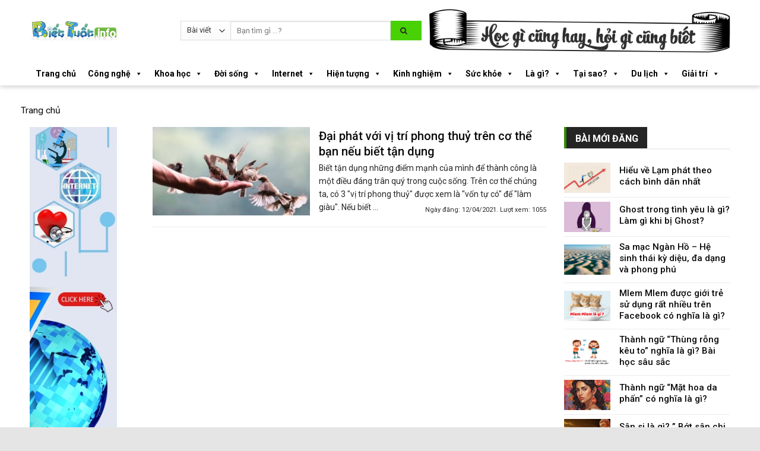

--- FILE ---
content_type: text/html; charset=UTF-8
request_url: https://biettuot.info/tag/dai-phat/
body_size: 29758
content:
<!DOCTYPE html>
<!--[if IE 9 ]> <html lang="vi" class="ie9 loading-site no-js"> <![endif]-->
<!--[if IE 8 ]> <html lang="vi" class="ie8 loading-site no-js"> <![endif]-->
<!--[if (gte IE 9)|!(IE)]><!--><html lang="vi" class="loading-site no-js"> <!--<![endif]-->
<head><meta charset="UTF-8" /><script>if(navigator.userAgent.match(/MSIE|Internet Explorer/i)||navigator.userAgent.match(/Trident\/7\..*?rv:11/i)){var href=document.location.href;if(!href.match(/[?&]nowprocket/)){if(href.indexOf("?")==-1){if(href.indexOf("#")==-1){document.location.href=href+"?nowprocket=1"}else{document.location.href=href.replace("#","?nowprocket=1#")}}else{if(href.indexOf("#")==-1){document.location.href=href+"&nowprocket=1"}else{document.location.href=href.replace("#","&nowprocket=1#")}}}}</script><script>class RocketLazyLoadScripts{constructor(){this.v="1.2.3",this.triggerEvents=["keydown","mousedown","mousemove","touchmove","touchstart","touchend","wheel"],this.userEventHandler=this._triggerListener.bind(this),this.touchStartHandler=this._onTouchStart.bind(this),this.touchMoveHandler=this._onTouchMove.bind(this),this.touchEndHandler=this._onTouchEnd.bind(this),this.clickHandler=this._onClick.bind(this),this.interceptedClicks=[],window.addEventListener("pageshow",t=>{this.persisted=t.persisted}),window.addEventListener("DOMContentLoaded",()=>{this._preconnect3rdParties()}),this.delayedScripts={normal:[],async:[],defer:[]},this.trash=[],this.allJQueries=[]}_addUserInteractionListener(t){if(document.hidden){t._triggerListener();return}this.triggerEvents.forEach(e=>window.addEventListener(e,t.userEventHandler,{passive:!0})),window.addEventListener("touchstart",t.touchStartHandler,{passive:!0}),window.addEventListener("mousedown",t.touchStartHandler),document.addEventListener("visibilitychange",t.userEventHandler)}_removeUserInteractionListener(){this.triggerEvents.forEach(t=>window.removeEventListener(t,this.userEventHandler,{passive:!0})),document.removeEventListener("visibilitychange",this.userEventHandler)}_onTouchStart(t){"HTML"!==t.target.tagName&&(window.addEventListener("touchend",this.touchEndHandler),window.addEventListener("mouseup",this.touchEndHandler),window.addEventListener("touchmove",this.touchMoveHandler,{passive:!0}),window.addEventListener("mousemove",this.touchMoveHandler),t.target.addEventListener("click",this.clickHandler),this._renameDOMAttribute(t.target,"onclick","rocket-onclick"),this._pendingClickStarted())}_onTouchMove(t){window.removeEventListener("touchend",this.touchEndHandler),window.removeEventListener("mouseup",this.touchEndHandler),window.removeEventListener("touchmove",this.touchMoveHandler,{passive:!0}),window.removeEventListener("mousemove",this.touchMoveHandler),t.target.removeEventListener("click",this.clickHandler),this._renameDOMAttribute(t.target,"rocket-onclick","onclick"),this._pendingClickFinished()}_onTouchEnd(t){window.removeEventListener("touchend",this.touchEndHandler),window.removeEventListener("mouseup",this.touchEndHandler),window.removeEventListener("touchmove",this.touchMoveHandler,{passive:!0}),window.removeEventListener("mousemove",this.touchMoveHandler)}_onClick(t){t.target.removeEventListener("click",this.clickHandler),this._renameDOMAttribute(t.target,"rocket-onclick","onclick"),this.interceptedClicks.push(t),t.preventDefault(),t.stopPropagation(),t.stopImmediatePropagation(),this._pendingClickFinished()}_replayClicks(){window.removeEventListener("touchstart",this.touchStartHandler,{passive:!0}),window.removeEventListener("mousedown",this.touchStartHandler),this.interceptedClicks.forEach(t=>{t.target.dispatchEvent(new MouseEvent("click",{view:t.view,bubbles:!0,cancelable:!0}))})}_waitForPendingClicks(){return new Promise(t=>{this._isClickPending?this._pendingClickFinished=t:t()})}_pendingClickStarted(){this._isClickPending=!0}_pendingClickFinished(){this._isClickPending=!1}_renameDOMAttribute(t,e,r){t.hasAttribute&&t.hasAttribute(e)&&(event.target.setAttribute(r,event.target.getAttribute(e)),event.target.removeAttribute(e))}_triggerListener(){this._removeUserInteractionListener(this),"loading"===document.readyState?document.addEventListener("DOMContentLoaded",this._loadEverythingNow.bind(this)):this._loadEverythingNow()}_preconnect3rdParties(){let t=[];document.querySelectorAll("script[type=rocketlazyloadscript]").forEach(e=>{if(e.hasAttribute("src")){let r=new URL(e.src).origin;r!==location.origin&&t.push({src:r,crossOrigin:e.crossOrigin||"module"===e.getAttribute("data-rocket-type")})}}),t=[...new Map(t.map(t=>[JSON.stringify(t),t])).values()],this._batchInjectResourceHints(t,"preconnect")}async _loadEverythingNow(){this.lastBreath=Date.now(),this._delayEventListeners(this),this._delayJQueryReady(this),this._handleDocumentWrite(),this._registerAllDelayedScripts(),this._preloadAllScripts(),await this._loadScriptsFromList(this.delayedScripts.normal),await this._loadScriptsFromList(this.delayedScripts.defer),await this._loadScriptsFromList(this.delayedScripts.async);try{await this._triggerDOMContentLoaded(),await this._triggerWindowLoad()}catch(t){console.error(t)}window.dispatchEvent(new Event("rocket-allScriptsLoaded")),this._waitForPendingClicks().then(()=>{this._replayClicks()}),this._emptyTrash()}_registerAllDelayedScripts(){document.querySelectorAll("script[type=rocketlazyloadscript]").forEach(t=>{t.hasAttribute("data-rocket-src")?t.hasAttribute("async")&&!1!==t.async?this.delayedScripts.async.push(t):t.hasAttribute("defer")&&!1!==t.defer||"module"===t.getAttribute("data-rocket-type")?this.delayedScripts.defer.push(t):this.delayedScripts.normal.push(t):this.delayedScripts.normal.push(t)})}async _transformScript(t){return new Promise((await this._littleBreath(),navigator.userAgent.indexOf("Firefox/")>0||""===navigator.vendor)?e=>{let r=document.createElement("script");[...t.attributes].forEach(t=>{let e=t.nodeName;"type"!==e&&("data-rocket-type"===e&&(e="type"),"data-rocket-src"===e&&(e="src"),r.setAttribute(e,t.nodeValue))}),t.text&&(r.text=t.text),r.hasAttribute("src")?(r.addEventListener("load",e),r.addEventListener("error",e)):(r.text=t.text,e());try{t.parentNode.replaceChild(r,t)}catch(i){e()}}:async e=>{function r(){t.setAttribute("data-rocket-status","failed"),e()}try{let i=t.getAttribute("data-rocket-type"),n=t.getAttribute("data-rocket-src");t.text,i?(t.type=i,t.removeAttribute("data-rocket-type")):t.removeAttribute("type"),t.addEventListener("load",function r(){t.setAttribute("data-rocket-status","executed"),e()}),t.addEventListener("error",r),n?(t.removeAttribute("data-rocket-src"),t.src=n):t.src="data:text/javascript;base64,"+window.btoa(unescape(encodeURIComponent(t.text)))}catch(s){r()}})}async _loadScriptsFromList(t){let e=t.shift();return e&&e.isConnected?(await this._transformScript(e),this._loadScriptsFromList(t)):Promise.resolve()}_preloadAllScripts(){this._batchInjectResourceHints([...this.delayedScripts.normal,...this.delayedScripts.defer,...this.delayedScripts.async],"preload")}_batchInjectResourceHints(t,e){var r=document.createDocumentFragment();t.forEach(t=>{let i=t.getAttribute&&t.getAttribute("data-rocket-src")||t.src;if(i){let n=document.createElement("link");n.href=i,n.rel=e,"preconnect"!==e&&(n.as="script"),t.getAttribute&&"module"===t.getAttribute("data-rocket-type")&&(n.crossOrigin=!0),t.crossOrigin&&(n.crossOrigin=t.crossOrigin),t.integrity&&(n.integrity=t.integrity),r.appendChild(n),this.trash.push(n)}}),document.head.appendChild(r)}_delayEventListeners(t){let e={};function r(t,r){!function t(r){!e[r]&&(e[r]={originalFunctions:{add:r.addEventListener,remove:r.removeEventListener},eventsToRewrite:[]},r.addEventListener=function(){arguments[0]=i(arguments[0]),e[r].originalFunctions.add.apply(r,arguments)},r.removeEventListener=function(){arguments[0]=i(arguments[0]),e[r].originalFunctions.remove.apply(r,arguments)});function i(t){return e[r].eventsToRewrite.indexOf(t)>=0?"rocket-"+t:t}}(t),e[t].eventsToRewrite.push(r)}function i(t,e){let r=t[e];Object.defineProperty(t,e,{get:()=>r||function(){},set(i){t["rocket"+e]=r=i}})}r(document,"DOMContentLoaded"),r(window,"DOMContentLoaded"),r(window,"load"),r(window,"pageshow"),r(document,"readystatechange"),i(document,"onreadystatechange"),i(window,"onload"),i(window,"onpageshow")}_delayJQueryReady(t){let e;function r(r){if(r&&r.fn&&!t.allJQueries.includes(r)){r.fn.ready=r.fn.init.prototype.ready=function(e){return t.domReadyFired?e.bind(document)(r):document.addEventListener("rocket-DOMContentLoaded",()=>e.bind(document)(r)),r([])};let i=r.fn.on;r.fn.on=r.fn.init.prototype.on=function(){if(this[0]===window){function t(t){return t.split(" ").map(t=>"load"===t||0===t.indexOf("load.")?"rocket-jquery-load":t).join(" ")}"string"==typeof arguments[0]||arguments[0]instanceof String?arguments[0]=t(arguments[0]):"object"==typeof arguments[0]&&Object.keys(arguments[0]).forEach(e=>{let r=arguments[0][e];delete arguments[0][e],arguments[0][t(e)]=r})}return i.apply(this,arguments),this},t.allJQueries.push(r)}e=r}r(window.jQuery),Object.defineProperty(window,"jQuery",{get:()=>e,set(t){r(t)}})}async _triggerDOMContentLoaded(){this.domReadyFired=!0,await this._littleBreath(),document.dispatchEvent(new Event("rocket-DOMContentLoaded")),await this._littleBreath(),window.dispatchEvent(new Event("rocket-DOMContentLoaded")),await this._littleBreath(),document.dispatchEvent(new Event("rocket-readystatechange")),await this._littleBreath(),document.rocketonreadystatechange&&document.rocketonreadystatechange()}async _triggerWindowLoad(){await this._littleBreath(),window.dispatchEvent(new Event("rocket-load")),await this._littleBreath(),window.rocketonload&&window.rocketonload(),await this._littleBreath(),this.allJQueries.forEach(t=>t(window).trigger("rocket-jquery-load")),await this._littleBreath();let t=new Event("rocket-pageshow");t.persisted=this.persisted,window.dispatchEvent(t),await this._littleBreath(),window.rocketonpageshow&&window.rocketonpageshow({persisted:this.persisted})}_handleDocumentWrite(){let t=new Map;document.write=document.writeln=function(e){let r=document.currentScript;r||console.error("WPRocket unable to document.write this: "+e);let i=document.createRange(),n=r.parentElement,s=t.get(r);void 0===s&&(s=r.nextSibling,t.set(r,s));let a=document.createDocumentFragment();i.setStart(a,0),a.appendChild(i.createContextualFragment(e)),n.insertBefore(a,s)}}async _littleBreath(){Date.now()-this.lastBreath>45&&(await this._requestAnimFrame(),this.lastBreath=Date.now())}async _requestAnimFrame(){return document.hidden?new Promise(t=>setTimeout(t)):new Promise(t=>requestAnimationFrame(t))}_emptyTrash(){this.trash.forEach(t=>t.remove())}static run(){let t=new RocketLazyLoadScripts;t._addUserInteractionListener(t)}}RocketLazyLoadScripts.run();</script>
	
	<link rel="profile" href="https://gmpg.org/xfn/11" />
	<link rel="pingback" href="https://biettuot.info/xmlrpc.php" />

	<script type="rocketlazyloadscript">(function(html){html.className = html.className.replace(/\bno-js\b/,'js')})(document.documentElement);</script>
<meta name='robots' content='noindex, follow' />
	<style>img:is([sizes="auto" i], [sizes^="auto," i]) { contain-intrinsic-size: 3000px 1500px }</style>
	<meta name="viewport" content="width=device-width, initial-scale=1, maximum-scale=1" />
	<!-- This site is optimized with the Yoast SEO Premium plugin v21.6 (Yoast SEO v26.3) - https://yoast.com/wordpress/plugins/seo/ -->
	<title>đại phát &#8211; Biết Tuốt</title><link rel="preload" as="style" href="https://fonts.googleapis.com/css?family=Roboto%3Aregular%2C700%2Cregular%2C500%7CDancing%20Script%3Aregular%2C400&#038;display=swap" /><link rel="stylesheet" href="https://fonts.googleapis.com/css?family=Roboto%3Aregular%2C700%2Cregular%2C500%7CDancing%20Script%3Aregular%2C400&#038;display=swap" media="print" onload="this.media='all'" /><noscript><link rel="stylesheet" href="https://fonts.googleapis.com/css?family=Roboto%3Aregular%2C700%2Cregular%2C500%7CDancing%20Script%3Aregular%2C400&#038;display=swap" /></noscript>
	<meta property="og:locale" content="vi_VN" />
	<meta property="og:type" content="article" />
	<meta property="og:title" content="Lưu trữ đại phát" />
	<meta property="og:url" content="https://biettuot.info/tag/dai-phat/" />
	<meta property="og:site_name" content="Biết Tuốt" />
	<meta name="twitter:card" content="summary_large_image" />
	<script type="application/ld+json" class="yoast-schema-graph">{"@context":"https://schema.org","@graph":[{"@type":"CollectionPage","@id":"https://biettuot.info/tag/dai-phat/","url":"https://biettuot.info/tag/dai-phat/","name":"đại phát Archives - Biết Tuốt","isPartOf":{"@id":"https://biettuot.info/#website"},"primaryImageOfPage":{"@id":"https://biettuot.info/tag/dai-phat/#primaryimage"},"image":{"@id":"https://biettuot.info/tag/dai-phat/#primaryimage"},"thumbnailUrl":"https://biettuot.info/wp-content/uploads/2021/04/Vi-tri-phong-thuy-tren-co-the-nguoi.jpg","breadcrumb":{"@id":"https://biettuot.info/tag/dai-phat/#breadcrumb"},"inLanguage":"vi"},{"@type":"ImageObject","inLanguage":"vi","@id":"https://biettuot.info/tag/dai-phat/#primaryimage","url":"https://biettuot.info/wp-content/uploads/2021/04/Vi-tri-phong-thuy-tren-co-the-nguoi.jpg","contentUrl":"https://biettuot.info/wp-content/uploads/2021/04/Vi-tri-phong-thuy-tren-co-the-nguoi.jpg","width":640,"height":403,"caption":"Ba vị trí phong thuỷ trên cơ thể chúng ta"},{"@type":"BreadcrumbList","@id":"https://biettuot.info/tag/dai-phat/#breadcrumb","itemListElement":[{"@type":"ListItem","position":1,"name":"Home","item":"https://biettuot.info/"},{"@type":"ListItem","position":2,"name":"đại phát"}]},{"@type":"WebSite","@id":"https://biettuot.info/#website","url":"https://biettuot.info/","name":"Biết Tuốt","description":"Hỏi gì cũng biết, nói gì cũng hay","publisher":{"@id":"https://biettuot.info/#organization"},"potentialAction":[{"@type":"SearchAction","target":{"@type":"EntryPoint","urlTemplate":"https://biettuot.info/?s={search_term_string}"},"query-input":{"@type":"PropertyValueSpecification","valueRequired":true,"valueName":"search_term_string"}}],"inLanguage":"vi"},{"@type":"Organization","@id":"https://biettuot.info/#organization","name":"CÔNG TY CỔ PHẦN VIỄN THÔNG XANH VIỆT NAM","url":"https://biettuot.info/","logo":{"@type":"ImageObject","inLanguage":"vi","@id":"https://biettuot.info/#/schema/logo/image/","url":"https://biettuot.info/wp-content/uploads/2021/03/Logo-Biet-Tuot-info.png","contentUrl":"https://biettuot.info/wp-content/uploads/2021/03/Logo-Biet-Tuot-info.png","width":415,"height":126,"caption":"CÔNG TY CỔ PHẦN VIỄN THÔNG XANH VIỆT NAM"},"image":{"@id":"https://biettuot.info/#/schema/logo/image/"},"sameAs":["https://www.facebook.com/biettuot.info"]}]}</script>
	<!-- / Yoast SEO Premium plugin. -->


<link rel='dns-prefetch' href='//cdn.jsdelivr.net' />
<link rel='dns-prefetch' href='//fonts.googleapis.com' />
<link href='https://fonts.gstatic.com' crossorigin rel='preconnect' />
<link rel="alternate" type="application/rss+xml" title="Dòng thông tin Biết Tuốt &raquo;" href="https://biettuot.info/feed/" />
<link rel="alternate" type="application/rss+xml" title="Biết Tuốt &raquo; Dòng bình luận" href="https://biettuot.info/comments/feed/" />
<link rel="alternate" type="application/rss+xml" title="Dòng thông tin cho Thẻ Biết Tuốt &raquo; đại phát" href="https://biettuot.info/tag/dai-phat/feed/" />
<link rel="prefetch" href="https://biettuot.info/wp-content/themes/flatsome/assets/js/chunk.countup.fe2c1016.js" />
<link rel="prefetch" href="https://biettuot.info/wp-content/themes/flatsome/assets/js/chunk.sticky-sidebar.a58a6557.js" />
<link rel="prefetch" href="https://biettuot.info/wp-content/themes/flatsome/assets/js/chunk.tooltips.29144c1c.js" />
<link rel="prefetch" href="https://biettuot.info/wp-content/themes/flatsome/assets/js/chunk.vendors-popups.947eca5c.js" />
<link rel="prefetch" href="https://biettuot.info/wp-content/themes/flatsome/assets/js/chunk.vendors-slider.f0d2cbc9.js" />
<style id='wp-emoji-styles-inline-css' type='text/css'>

	img.wp-smiley, img.emoji {
		display: inline !important;
		border: none !important;
		box-shadow: none !important;
		height: 1em !important;
		width: 1em !important;
		margin: 0 0.07em !important;
		vertical-align: -0.1em !important;
		background: none !important;
		padding: 0 !important;
	}
</style>
<style id='wp-block-library-inline-css' type='text/css'>
:root{--wp-admin-theme-color:#007cba;--wp-admin-theme-color--rgb:0,124,186;--wp-admin-theme-color-darker-10:#006ba1;--wp-admin-theme-color-darker-10--rgb:0,107,161;--wp-admin-theme-color-darker-20:#005a87;--wp-admin-theme-color-darker-20--rgb:0,90,135;--wp-admin-border-width-focus:2px;--wp-block-synced-color:#7a00df;--wp-block-synced-color--rgb:122,0,223;--wp-bound-block-color:var(--wp-block-synced-color)}@media (min-resolution:192dpi){:root{--wp-admin-border-width-focus:1.5px}}.wp-element-button{cursor:pointer}:root{--wp--preset--font-size--normal:16px;--wp--preset--font-size--huge:42px}:root .has-very-light-gray-background-color{background-color:#eee}:root .has-very-dark-gray-background-color{background-color:#313131}:root .has-very-light-gray-color{color:#eee}:root .has-very-dark-gray-color{color:#313131}:root .has-vivid-green-cyan-to-vivid-cyan-blue-gradient-background{background:linear-gradient(135deg,#00d084,#0693e3)}:root .has-purple-crush-gradient-background{background:linear-gradient(135deg,#34e2e4,#4721fb 50%,#ab1dfe)}:root .has-hazy-dawn-gradient-background{background:linear-gradient(135deg,#faaca8,#dad0ec)}:root .has-subdued-olive-gradient-background{background:linear-gradient(135deg,#fafae1,#67a671)}:root .has-atomic-cream-gradient-background{background:linear-gradient(135deg,#fdd79a,#004a59)}:root .has-nightshade-gradient-background{background:linear-gradient(135deg,#330968,#31cdcf)}:root .has-midnight-gradient-background{background:linear-gradient(135deg,#020381,#2874fc)}.has-regular-font-size{font-size:1em}.has-larger-font-size{font-size:2.625em}.has-normal-font-size{font-size:var(--wp--preset--font-size--normal)}.has-huge-font-size{font-size:var(--wp--preset--font-size--huge)}.has-text-align-center{text-align:center}.has-text-align-left{text-align:left}.has-text-align-right{text-align:right}#end-resizable-editor-section{display:none}.aligncenter{clear:both}.items-justified-left{justify-content:flex-start}.items-justified-center{justify-content:center}.items-justified-right{justify-content:flex-end}.items-justified-space-between{justify-content:space-between}.screen-reader-text{border:0;clip:rect(1px,1px,1px,1px);clip-path:inset(50%);height:1px;margin:-1px;overflow:hidden;padding:0;position:absolute;width:1px;word-wrap:normal!important}.screen-reader-text:focus{background-color:#ddd;clip:auto!important;clip-path:none;color:#444;display:block;font-size:1em;height:auto;left:5px;line-height:normal;padding:15px 23px 14px;text-decoration:none;top:5px;width:auto;z-index:100000}html :where(.has-border-color){border-style:solid}html :where([style*=border-top-color]){border-top-style:solid}html :where([style*=border-right-color]){border-right-style:solid}html :where([style*=border-bottom-color]){border-bottom-style:solid}html :where([style*=border-left-color]){border-left-style:solid}html :where([style*=border-width]){border-style:solid}html :where([style*=border-top-width]){border-top-style:solid}html :where([style*=border-right-width]){border-right-style:solid}html :where([style*=border-bottom-width]){border-bottom-style:solid}html :where([style*=border-left-width]){border-left-style:solid}html :where(img[class*=wp-image-]){height:auto;max-width:100%}:where(figure){margin:0 0 1em}html :where(.is-position-sticky){--wp-admin--admin-bar--position-offset:var(--wp-admin--admin-bar--height,0px)}@media screen and (max-width:600px){html :where(.is-position-sticky){--wp-admin--admin-bar--position-offset:0px}}
</style>
<style id='classic-theme-styles-inline-css' type='text/css'>
/*! This file is auto-generated */
.wp-block-button__link{color:#fff;background-color:#32373c;border-radius:9999px;box-shadow:none;text-decoration:none;padding:calc(.667em + 2px) calc(1.333em + 2px);font-size:1.125em}.wp-block-file__button{background:#32373c;color:#fff;text-decoration:none}
</style>
<link data-minify="1" rel='stylesheet' id='dashicons-css' href='https://biettuot.info/wp-content/cache/min/1/wp-includes/css/dashicons.min.css?ver=1748914526' type='text/css' media='all' />
<link data-minify="1" rel='stylesheet' id='eupro-seo-front-end-css-css' href='https://biettuot.info/wp-content/cache/min/1/wp-content/plugins/eupro-seo/assets/css/front-end.css?ver=1748914526' type='text/css' media='' />
<link rel='stylesheet' id='toc-screen-css' href='https://biettuot.info/wp-content/plugins/table-of-contents-plus/screen.min.css?ver=2411.1' type='text/css' media='all' />
<style id='toc-screen-inline-css' type='text/css'>
div#toc_container {background: #f9f9f9;border: 1px solid #aaaaaa;}div#toc_container p.toc_title a:hover,div#toc_container ul.toc_list a:hover {color: #ff545f;}div#toc_container p.toc_title a:hover,div#toc_container ul.toc_list a:hover {color: #ff545f;}
</style>
<link data-minify="1" rel='stylesheet' id='megamenu-css' href='https://biettuot.info/wp-content/cache/min/1/wp-content/uploads/maxmegamenu/style.css?ver=1748914526' type='text/css' media='all' />
<link data-minify="1" rel='stylesheet' id='dulich-font-awesome-css' href='https://biettuot.info/wp-content/cache/min/1/wp-content/themes/tintuc2020/assets/css/font-awesome.css?ver=1748914526' type='text/css' media='all' />
<link data-minify="1" rel='stylesheet' id='flatsome-main-css' href='https://biettuot.info/wp-content/cache/min/1/wp-content/themes/flatsome/assets/css/flatsome.css?ver=1748914526' type='text/css' media='all' />
<style id='flatsome-main-inline-css' type='text/css'>
@font-face {
				font-family: "fl-icons";
				font-display: block;
				src: url(https://biettuot.info/wp-content/themes/flatsome/assets/css/icons/fl-icons.eot?v=3.15.3);
				src:
					url(https://biettuot.info/wp-content/themes/flatsome/assets/css/icons/fl-icons.eot#iefix?v=3.15.3) format("embedded-opentype"),
					url(https://biettuot.info/wp-content/themes/flatsome/assets/css/icons/fl-icons.woff2?v=3.15.3) format("woff2"),
					url(https://biettuot.info/wp-content/themes/flatsome/assets/css/icons/fl-icons.ttf?v=3.15.3) format("truetype"),
					url(https://biettuot.info/wp-content/themes/flatsome/assets/css/icons/fl-icons.woff?v=3.15.3) format("woff"),
					url(https://biettuot.info/wp-content/themes/flatsome/assets/css/icons/fl-icons.svg?v=3.15.3#fl-icons) format("svg");
			}
</style>
<link data-minify="1" rel='stylesheet' id='flatsome-style-css' href='https://biettuot.info/wp-content/cache/min/1/wp-content/themes/tintuc2020/style.css?ver=1748914527' type='text/css' media='all' />

<script type="rocketlazyloadscript" data-rocket-type="text/javascript" data-rocket-src="https://biettuot.info/wp-includes/js/jquery/jquery.min.js?ver=3.7.1" id="jquery-core-js" defer></script>
<script type="rocketlazyloadscript" data-rocket-type="text/javascript" data-rocket-src="https://biettuot.info/wp-includes/js/jquery/jquery-migrate.min.js?ver=3.4.1" id="jquery-migrate-js" defer></script>
<link rel="https://api.w.org/" href="https://biettuot.info/wp-json/" /><link rel="alternate" title="JSON" type="application/json" href="https://biettuot.info/wp-json/wp/v2/tags/404" /><link rel="EditURI" type="application/rsd+xml" title="RSD" href="https://biettuot.info/xmlrpc.php?rsd" />
<meta name="generator" content="WordPress 6.7.1" />
            <style>.eupro-seo-out{ text-align: right;}</style>
            <script type="application/ld+json">{"@context":"https:\/\/schema.org","@type":"CreativeWorkSeries","headline":"\u0110\u1ea1i ph\u00e1t v\u1edbi v\u1ecb tr\u00ed phong thu\u1ef7 tr\u00ean c\u01a1 th\u1ec3 b\u1ea1n n\u1ebfu bi\u1ebft t\u1eadn d\u1ee5ng","name":"\u0110\u1ea1i ph\u00e1t v\u1edbi v\u1ecb tr\u00ed phong thu\u1ef7 tr\u00ean c\u01a1 th\u1ec3 b\u1ea1n n\u1ebfu bi\u1ebft t\u1eadn d\u1ee5ng","image":"https:\/\/biettuot.info\/wp-content\/uploads\/2021\/04\/Vi-tri-phong-thuy-tren-co-the-nguoi-300x189.jpg","author":"hungvtx","publisher":{"@type":"Organization","name":"Bi\u1ebft Tu\u1ed1t","logo":{"@type":"ImageObject","url":"https:\/\/biettuot.info\/wp-content\/uploads\/2023\/03\/cropped-Favicon-logo-VTX-32x32.png"}},"url":"https:\/\/biettuot.info\/dai-phat-voi-vi-tri-phong-thuy-tren-co-the-ban-neu-biet-tan-dung\/","mainEntityOfPage":{"@type":"WebPage","@id":"https:\/\/biettuot.info\/dai-phat-voi-vi-tri-phong-thuy-tren-co-the-ban-neu-biet-tan-dung\/"},"datePublished":"2021-04-12T15:31:43","dateCreated":"2021-04-12T15:31:43","dateModified":"2021-05-26T08:17:14","description":"Bi\u1ebft t\u1eadn d\u1ee5ng nh\u1eefng \u0111i\u1ec3m m\u1ea1nh c\u1ee7a m\u00ecnh \u0111\u1ec3 th\u00e0nh c\u00f4ng l\u00e0 m\u1ed9t \u0111i\u1ec1u \u0111\u00e1ng tr\u00e2n qu\u00fd trong cu\u1ed9c s\u1ed1ng. Tr\u00ean c\u01a1 th\u1ec3 ch\u00fang ta, c\u00f3 3 \"v\u1ecb tr\u00ed phong thu\u1ef7\" \u0111\u01b0\u1ee3c\u00a0xem l\u00e0 \"v\u1ed1n t\u1ef1 c\u00f3\" \u0111\u1ec3 \"l\u00e0m gi\u00e0u\". N\u1ebfu bi\u1ebft t\u1eadn d\u1ee5ng trong cu\u1ed9c s\u1ed1ng, n\u00f3 s\u1ebd gi\u00fap b\u1ea1n th\u00e0nh c\u00f4ng h\u01a1n n\u1eefa v\u00e0 thu\u1eadn l\u1ee3i tr\u00ean con \u0111\u01b0\u1eddng l\u1eadp danh.\u00a0\r Mi\u1ec7ng - V\u1ecb tr\u00ed phong thu\u1ef7 \u0111\u1ea7u ti\u00ean\r Mu\u1ed1n th\u00e0nh c\u00f4ng trong c\u00f4ng vi\u1ec7c, cu\u1ed9c s\u1ed1ng, tr\u01b0\u1edbc khi n\u00f3i ","aggregateRating":{"@type":"AggregateRating","ratingValue":5,"reviewCount":11,"itemReviewed":{"@type":"Thing","name":"\u0110\u1ea1i ph\u00e1t v\u1edbi v\u1ecb tr\u00ed phong thu\u1ef7 tr\u00ean c\u01a1 th\u1ec3 b\u1ea1n n\u1ebfu bi\u1ebft t\u1eadn d\u1ee5ng"}}}</script><script type="application/ld+json">{"@context":"http:\/\/schema.org","@type":"BreadcrumbList","itemListElement":[{"@type":"ListItem","position":1,"item":{"@id":"https:\/\/biettuot.info","name":"Trang ch\u1ee7"}}]}</script><meta name="google-site-verification" content="q7ohtFrpEMGeT-_pcJuTm-IjKfRyPgp4PPesglE9_4I" /><!-- site-navigation-element Schema optimized by Schema Pro --><script type="application/ld+json">{"@context":"https:\/\/schema.org","@graph":[{"@context":"https:\/\/schema.org","@type":"SiteNavigationElement","id":"site-navigation","name":"Trang ch\u1ee7","url":"https:\/\/biettuot.info\/"},{"@context":"https:\/\/schema.org","@type":"SiteNavigationElement","id":"site-navigation","name":"C\u00f4ng ngh\u1ec7","url":"https:\/\/biettuot.info\/cong-nghe\/"},{"@context":"https:\/\/schema.org","@type":"SiteNavigationElement","id":"site-navigation","name":"Khoa h\u1ecdc","url":"https:\/\/biettuot.info\/khoa-hoc\/"},{"@context":"https:\/\/schema.org","@type":"SiteNavigationElement","id":"site-navigation","name":"\u0110\u1eddi s\u1ed1ng","url":"https:\/\/biettuot.info\/doi-song\/"},{"@context":"https:\/\/schema.org","@type":"SiteNavigationElement","id":"site-navigation","name":"Internet","url":"https:\/\/biettuot.info\/internet\/"},{"@context":"https:\/\/schema.org","@type":"SiteNavigationElement","id":"site-navigation","name":"Hi\u1ec7n t\u01b0\u1ee3ng","url":"https:\/\/biettuot.info\/hien-tuong\/"},{"@context":"https:\/\/schema.org","@type":"SiteNavigationElement","id":"site-navigation","name":"Kinh nghi\u1ec7m","url":"https:\/\/biettuot.info\/bai-hoc-kinh-nghiem\/"},{"@context":"https:\/\/schema.org","@type":"SiteNavigationElement","id":"site-navigation","name":"S\u1ee9c kh\u1ecfe","url":"https:\/\/biettuot.info\/suc-khoe\/"},{"@context":"https:\/\/schema.org","@type":"SiteNavigationElement","id":"site-navigation","name":"L\u00e0 g\u00ec?","url":"https:\/\/biettuot.info\/la-gi\/"},{"@context":"https:\/\/schema.org","@type":"SiteNavigationElement","id":"site-navigation","name":"T\u1ea1i sao?","url":"https:\/\/biettuot.info\/tai-sao\/"},{"@context":"https:\/\/schema.org","@type":"SiteNavigationElement","id":"site-navigation","name":"Du l\u1ecbch","url":"https:\/\/biettuot.info\/du-lich\/"},{"@context":"https:\/\/schema.org","@type":"SiteNavigationElement","id":"site-navigation","name":"Gi\u1ea3i tr\u00ed","url":"https:\/\/biettuot.info\/giai-tri\/"}]}</script><!-- / site-navigation-element Schema optimized by Schema Pro --><!-- breadcrumb Schema optimized by Schema Pro --><script type="application/ld+json">{"@context":"https:\/\/schema.org","@type":"BreadcrumbList","itemListElement":[{"@type":"ListItem","position":1,"item":{"@id":"https:\/\/biettuot.info\/","name":"Home"}},{"@type":"ListItem","position":2,"item":{"@id":"https:\/\/biettuot.info\/tag\/dai-phat\/","name":"\u0111\u1ea1i ph\u00e1t"}}]}</script><!-- / breadcrumb Schema optimized by Schema Pro -->        <style>
		div#breadcrumb-new > ul {
    margin-bottom: 7px;
}
div#breadcrumb-new ul li {
    display: inline-block;
    list-style: none;
    position: relative;
    padding-right: 12px;
    margin-right: 6px;
    margin-left: 0;
}
div#breadcrumb-new ul li::after {
    content: "\f105";
    font-family: FontAwesome;
    position: absolute;
    top: 0;
    right: 0;
}
div#breadcrumb-new ul li:last-child::after {
    content: none;
   
}
div#breadcrumb-new>ul>li>a {
    color: #0a0a0a;
}

div#breadcrumb-new>ul>li>a:hover {
    color: #92d321;
}


		</style>
                <script type="rocketlazyloadscript">window.addEventListener('DOMContentLoaded', function() {
		jQuery(function($){
	 $(".topinput").on("keyup", function(t) {
        t.preventDefault();
        var a = $(".topinput").val().replace(/:|;|!|@@|#|\$|%|\^|&|\*|'|"|>|<|,|\.|\?|`|~|\+|=|_|\(|\)|{|}|\[|\]|\\|\|/gi, "");
		console.log(a);
		var search_type = $('#search_type').val();
        if (a.length >= 3) {
            var data = {
                action: "search_for_woocommerce_instant",
                text: a,
				search_type : search_type
            };
			//console.log(data);
            $.ajax({
                type: "GET",
                dataType: "json",
                url: 'https://biettuot.info/wp-admin/admin-ajax.php',
                data: data,
                success: function(t) {
					//console.log(t);
					var data = t.data;
					if(data.search_type == '3'){
                    	//console.log(3);
						$("#search-result").hide();
					}else{
						 $("#search-result").html(data.html);
						 $("#search-result").show();
						 //console.log('test');
					}
                }
            })
        } else $("#search-result").html("")
    });
});
jQuery(function($){
	$('#main-search').submit(function(e){
		e.preventDefault();
		var search_type = $('#search_type').val();
		var key = $('#search_key').val();
		//console.log(key);
		var url_redirect=''
		if(search_type == "1"){
			url_redirect = sfwc_vars.home_url+'?post_type=product&search_type=1&s='+key;	
			window.location.href = url_redirect;
		}else if(search_type == "2"){
			url_redirect = sfwc_vars.home_url+'?post_type=post&search_type=1&s='+key;
			window.location.href = url_redirect;
		}else if(search_type == "3"){
			window.open('https://www.google.com/search?q=site:biettuot.info '+key, '_blank');
		}
		
	});
});
		});</script>
        <style>.bg{opacity: 0; transition: opacity 1s; -webkit-transition: opacity 1s;} .bg-loaded{opacity: 1;}</style><!--[if IE]><link rel="stylesheet" type="text/css" href="https://biettuot.info/wp-content/themes/flatsome/assets/css/ie-fallback.css"><script src="//cdnjs.cloudflare.com/ajax/libs/html5shiv/3.6.1/html5shiv.js"></script><script>var head = document.getElementsByTagName('head')[0],style = document.createElement('style');style.type = 'text/css';style.styleSheet.cssText = ':before,:after{content:none !important';head.appendChild(style);setTimeout(function(){head.removeChild(style);}, 0);</script><script src="https://biettuot.info/wp-content/themes/flatsome/assets/libs/ie-flexibility.js"></script><![endif]--><!-- Global site tag (gtag.js) - Google Analytics -->
<script type="rocketlazyloadscript" async data-rocket-src="https://www.googletagmanager.com/gtag/js?id=G-CTSSKRRMN9"></script>
<script type="rocketlazyloadscript">
  window.dataLayer = window.dataLayer || [];
  function gtag(){dataLayer.push(arguments);}
  gtag('js', new Date());

  gtag('config', 'G-CTSSKRRMN9');
</script>			<style id="wpsp-style-frontend"></style>
			<link rel="icon" href="https://biettuot.info/wp-content/uploads/2023/03/cropped-Favicon-logo-VTX-32x32.png" sizes="32x32" />
<link rel="icon" href="https://biettuot.info/wp-content/uploads/2023/03/cropped-Favicon-logo-VTX-192x192.png" sizes="192x192" />
<link rel="apple-touch-icon" href="https://biettuot.info/wp-content/uploads/2023/03/cropped-Favicon-logo-VTX-180x180.png" />
<meta name="msapplication-TileImage" content="https://biettuot.info/wp-content/uploads/2023/03/cropped-Favicon-logo-VTX-270x270.png" />
<style id="custom-css" type="text/css">:root {--primary-color: #48d104;}.full-width .ubermenu-nav, .container, .row{max-width: 1210px}.row.row-collapse{max-width: 1180px}.row.row-small{max-width: 1202.5px}.row.row-large{max-width: 1240px}.header-main{height: 103px}#logo img{max-height: 103px}#logo{width:224px;}.header-bottom{min-height: 41px}.header-top{min-height: 35px}.transparent .header-main{height: 30px}.transparent #logo img{max-height: 30px}.has-transparent + .page-title:first-of-type,.has-transparent + #main > .page-title,.has-transparent + #main > div > .page-title,.has-transparent + #main .page-header-wrapper:first-of-type .page-title{padding-top: 80px;}.header.show-on-scroll,.stuck .header-main{height:40px!important}.stuck #logo img{max-height: 40px!important}.search-form{ width: 100%;}.header-bg-color {background-color: rgba(255,255,255,0.9)}.header-bottom {background-color: #ffffff}.header-main .nav > li > a{line-height: 16px }.stuck .header-main .nav > li > a{line-height: 7px }.header-bottom-nav > li > a{line-height: 15px }@media (max-width: 549px) {.header-main{height: 69px}#logo img{max-height: 69px}}.main-menu-overlay{background-color: #000428}.nav-dropdown-has-arrow.nav-dropdown-has-border li.has-dropdown:before{border-bottom-color: rgba(10,10,10,0);}.nav .nav-dropdown{border-color: rgba(10,10,10,0) }.nav-dropdown{font-size:98%}.nav-dropdown-has-arrow li.has-dropdown:after{border-bottom-color: #0a0a0a;}.nav .nav-dropdown{background-color: #0a0a0a}/* Color */.accordion-title.active, .has-icon-bg .icon .icon-inner,.logo a, .primary.is-underline, .primary.is-link, .badge-outline .badge-inner, .nav-outline > li.active> a,.nav-outline >li.active > a, .cart-icon strong,[data-color='primary'], .is-outline.primary{color: #48d104;}/* Color !important */[data-text-color="primary"]{color: #48d104!important;}/* Background Color */[data-text-bg="primary"]{background-color: #48d104;}/* Background */.scroll-to-bullets a,.featured-title, .label-new.menu-item > a:after, .nav-pagination > li > .current,.nav-pagination > li > span:hover,.nav-pagination > li > a:hover,.has-hover:hover .badge-outline .badge-inner,button[type="submit"], .button.wc-forward:not(.checkout):not(.checkout-button), .button.submit-button, .button.primary:not(.is-outline),.featured-table .title,.is-outline:hover, .has-icon:hover .icon-label,.nav-dropdown-bold .nav-column li > a:hover, .nav-dropdown.nav-dropdown-bold > li > a:hover, .nav-dropdown-bold.dark .nav-column li > a:hover, .nav-dropdown.nav-dropdown-bold.dark > li > a:hover, .header-vertical-menu__opener ,.is-outline:hover, .tagcloud a:hover,.grid-tools a, input[type='submit']:not(.is-form), .box-badge:hover .box-text, input.button.alt,.nav-box > li > a:hover,.nav-box > li.active > a,.nav-pills > li.active > a ,.current-dropdown .cart-icon strong, .cart-icon:hover strong, .nav-line-bottom > li > a:before, .nav-line-grow > li > a:before, .nav-line > li > a:before,.banner, .header-top, .slider-nav-circle .flickity-prev-next-button:hover svg, .slider-nav-circle .flickity-prev-next-button:hover .arrow, .primary.is-outline:hover, .button.primary:not(.is-outline), input[type='submit'].primary, input[type='submit'].primary, input[type='reset'].button, input[type='button'].primary, .badge-inner{background-color: #48d104;}/* Border */.nav-vertical.nav-tabs > li.active > a,.scroll-to-bullets a.active,.nav-pagination > li > .current,.nav-pagination > li > span:hover,.nav-pagination > li > a:hover,.has-hover:hover .badge-outline .badge-inner,.accordion-title.active,.featured-table,.is-outline:hover, .tagcloud a:hover,blockquote, .has-border, .cart-icon strong:after,.cart-icon strong,.blockUI:before, .processing:before,.loading-spin, .slider-nav-circle .flickity-prev-next-button:hover svg, .slider-nav-circle .flickity-prev-next-button:hover .arrow, .primary.is-outline:hover{border-color: #48d104}.nav-tabs > li.active > a{border-top-color: #48d104}.widget_shopping_cart_content .blockUI.blockOverlay:before { border-left-color: #48d104 }.woocommerce-checkout-review-order .blockUI.blockOverlay:before { border-left-color: #48d104 }/* Fill */.slider .flickity-prev-next-button:hover svg,.slider .flickity-prev-next-button:hover .arrow{fill: #48d104;}/* Background Color */[data-icon-label]:after, .secondary.is-underline:hover,.secondary.is-outline:hover,.icon-label,.button.secondary:not(.is-outline),.button.alt:not(.is-outline), .badge-inner.on-sale, .button.checkout, .single_add_to_cart_button, .current .breadcrumb-step{ background-color:#444444; }[data-text-bg="secondary"]{background-color: #444444;}/* Color */.secondary.is-underline,.secondary.is-link, .secondary.is-outline,.stars a.active, .star-rating:before, .woocommerce-page .star-rating:before,.star-rating span:before, .color-secondary{color: #444444}/* Color !important */[data-text-color="secondary"]{color: #444444!important;}/* Border */.secondary.is-outline:hover{border-color:#444444}body{font-size: 97%;}body{font-family:"Roboto", sans-serif}body{font-weight: 0}body{color: #282828}.nav > li > a {font-family:"Roboto", sans-serif;}.mobile-sidebar-levels-2 .nav > li > ul > li > a {font-family:"Roboto", sans-serif;}.nav > li > a {font-weight: 500;}.mobile-sidebar-levels-2 .nav > li > ul > li > a {font-weight: 500;}h1,h2,h3,h4,h5,h6,.heading-font, .off-canvas-center .nav-sidebar.nav-vertical > li > a{font-family: "Roboto", sans-serif;}h1,h2,h3,h4,h5,h6,.heading-font,.banner h1,.banner h2{font-weight: 700;}h1,h2,h3,h4,h5,h6,.heading-font{color: #0a0a0a;}.alt-font{font-family: "Dancing Script", sans-serif;}.alt-font{font-weight: 400!important;}a{color: #359a03;}a:hover{color: #4fb902;}.tagcloud a:hover{border-color: #4fb902;background-color: #4fb902;}.absolute-footer, html{background-color: #e5e5e5}.label-new.menu-item > a:after{content:"New";}.label-hot.menu-item > a:after{content:"Hot";}.label-sale.menu-item > a:after{content:"Sale";}.label-popular.menu-item > a:after{content:"Popular";}</style>		<style type="text/css" id="wp-custom-css">
			body table td {
    border: solid 1px #ddd;
    padding: 7px;
}		</style>
		<style type="text/css">/** Mega Menu CSS: fs **/</style>
</head>

<body class="archive tag tag-dai-phat tag-404 wp-schema-pro-2.7.7 mega-menu-primary header-shadow lightbox nav-dropdown-has-shadow nav-dropdown-has-border">


<a class="skip-link screen-reader-text" href="#main">Skip to content</a>

<div id="wrapper">

	
	<header id="header" class="header has-sticky sticky-jump">
		<div class="header-wrapper">
			<div id="masthead" class="header-main hide-for-sticky">
      <div class="header-inner flex-row container logo-left" role="navigation">

          <!-- Logo -->
          <div id="logo" class="flex-col logo">
            
<!-- Header logo -->
<a href="https://biettuot.info/" title="Biết Tuốt - Hỏi gì cũng biết, nói gì cũng hay" rel="home">
		<img width="150" height="35" src="https://biettuot.info/wp-content/uploads/2023/03/logo-biet-tuot.png" class="header_logo header-logo" alt="Biết Tuốt"/><img  width="150" height="35" src="https://biettuot.info/wp-content/uploads/2023/03/logo-biet-tuot.png" class="header-logo-dark" alt="Biết Tuốt"/></a>
          </div>

          <!-- Mobile Left Elements -->
          <div class="flex-col show-for-medium flex-left">
            <ul class="mobile-nav nav nav-left ">
                          </ul>
          </div>

          <!-- Left Elements -->
          <div class="flex-col hide-for-medium flex-left
            flex-grow">
            <ul class="header-nav header-nav-main nav nav-left  nav-uppercase" >
              <li class="header-search-form search-form html relative has-icon">
	<div class="header-search-form-wrapper">
		<div class="searchform-wrapper ux-search-box relative is-normal"><form id="main-search" method="get" action="https://biettuot.info" class="headsearch mainsearch ncart input-serach"><input type="hidden" name="post_type" id="what_post_type" value="product" /><select name="search_type" id="search_type"><option value="2">Bài viết</option><option value="3">Google</option></select><input class="topinput" type="text"  placeholder="Bạn tìm gì ...?" name="s" id="search_key" autocomplete="off" > <button class="btntop" type="submit"><i class="fa fa-search" aria-hidden="true"></i></button><div id="search-result"></div></form></div>	</div>
</li>            </ul>
          </div>

          <!-- Right Elements -->
          <div class="flex-col hide-for-medium flex-right">
            <ul class="header-nav header-nav-main nav nav-right  nav-uppercase">
              <li class="html custom html_topbar_left"><img src="https://biettuot.info/wp-content/uploads/2021/03/Banner-top-1a.png"/></li>            </ul>
          </div>

          <!-- Mobile Right Elements -->
          <div class="flex-col show-for-medium flex-right">
            <ul class="mobile-nav nav nav-right ">
              <li class="nav-icon has-icon">
  		<a href="#" data-open="#main-menu" data-pos="right" data-bg="main-menu-overlay" data-color="" class="is-small" aria-label="Menu" aria-controls="main-menu" aria-expanded="false">
		
		  <i class="icon-menu" ></i>
		  <span class="menu-title uppercase hide-for-small">Menu</span>		</a>
	</li>            </ul>
          </div>

      </div>
     
      </div><div id="wide-nav" class="header-bottom wide-nav hide-for-medium">
    <div class="flex-row container">

                        <div class="flex-col hide-for-medium flex-left">
                <ul class="nav header-nav header-bottom-nav nav-left  nav-uppercase">
                    <div id="mega-menu-wrap-primary" class="mega-menu-wrap"><div class="mega-menu-toggle"><div class="mega-toggle-blocks-left"></div><div class="mega-toggle-blocks-center"></div><div class="mega-toggle-blocks-right"><div class='mega-toggle-block mega-menu-toggle-animated-block mega-toggle-block-0' id='mega-toggle-block-0'><button aria-label="Toggle Menu" class="mega-toggle-animated mega-toggle-animated-slider" type="button" aria-expanded="false">
                  <span class="mega-toggle-animated-box">
                    <span class="mega-toggle-animated-inner"></span>
                  </span>
                </button></div></div></div><ul id="mega-menu-primary" class="mega-menu max-mega-menu mega-menu-horizontal mega-no-js" data-event="hover_intent" data-effect="fade_up" data-effect-speed="200" data-effect-mobile="disabled" data-effect-speed-mobile="0" data-mobile-force-width="false" data-second-click="go" data-document-click="collapse" data-vertical-behaviour="standard" data-breakpoint="768" data-unbind="true" data-mobile-state="collapse_all" data-mobile-direction="vertical" data-hover-intent-timeout="300" data-hover-intent-interval="100"><li class="mega-menu-item mega-menu-item-type-post_type mega-menu-item-object-page mega-menu-item-home mega-align-bottom-left mega-menu-flyout mega-menu-item-3943" id="mega-menu-item-3943"><a class="mega-menu-link" href="https://biettuot.info/" tabindex="0">Trang chủ</a></li><li class="mega-menu-item mega-menu-item-type-taxonomy mega-menu-item-object-category mega-menu-megamenu mega-menu-item-has-children mega-align-bottom-left mega-menu-megamenu mega-menu-item-3936" id="mega-menu-item-3936"><a class="mega-menu-link" href="https://biettuot.info/cong-nghe/" aria-expanded="false" tabindex="0">Công nghệ<span class="mega-indicator" aria-hidden="true"></span></a>
<ul class="mega-sub-menu">
<li class="mega-menu-item mega-menu-item-type-widget block_widget mega-menu-column-standard mega-menu-columns-6-of-6 mega-menu-item-block_widget-3" style="--columns:6; --span:6" id="mega-menu-item-block_widget-3">
		
		
		<div class="row row-collapse tintuc-mega-menu"  id="row-438862685">


	<div id="col-27350565" class="col small-12 large-12"  >
				<div class="col-inner"  >
			
			


  
    <div class="row large-columns-4 medium-columns-1 small-columns-1">
  <div class="col post-item" >
			<div class="col-inner">
			<a href="https://biettuot.info/tai-sao-nen-lua-chon-o-cung-ssd-thay-cho-o-cung-hdd/" class="plain">
				<div class="box box-normal box-text-bottom box-blog-post has-hover">
            					<div class="box-image" >
  						<div class="image-cover" style="padding-top:56.25%;">
  							<img width="300" height="200" src="https://biettuot.info/wp-content/uploads/2023/12/o-cung-ssd-1-300x200.jpg" class="attachment-medium size-medium wp-post-image" alt="o-cung-ssd" decoding="async" fetchpriority="high" srcset="https://biettuot.info/wp-content/uploads/2023/12/o-cung-ssd-1-300x200.jpg 300w, https://biettuot.info/wp-content/uploads/2023/12/o-cung-ssd-1-768x513.jpg 768w, https://biettuot.info/wp-content/uploads/2023/12/o-cung-ssd-1.jpg 800w" sizes="(max-width: 300px) 100vw, 300px" />  							  							  						</div>
  						  					</div>
          					<div class="box-text text-center" >
					<div class="box-text-inner blog-post-inner">

					
										<h5 class="post-title is-large ">Tại sao nên lựa chọn ổ cứng SSD thay cho ổ cứng HDD?</h5>
										<div class="is-divider"></div>
					                    
					
					
					</div>
					</div>
									</div>
				</a>
			</div>
		</div><div class="col post-item" >
			<div class="col-inner">
			<a href="https://biettuot.info/loi-401-la-gi-nguyen-nhan-va-cach-khac-phuc-loi-401/" class="plain">
				<div class="box box-normal box-text-bottom box-blog-post has-hover">
            					<div class="box-image" >
  						<div class="image-cover" style="padding-top:56.25%;">
  							<img width="300" height="181" src="https://biettuot.info/wp-content/uploads/2023/12/Loi-401-la-gi-min-300x181.jpg" class="attachment-medium size-medium wp-post-image" alt="Loi-401-la-gi" decoding="async" srcset="https://biettuot.info/wp-content/uploads/2023/12/Loi-401-la-gi-min-300x181.jpg 300w, https://biettuot.info/wp-content/uploads/2023/12/Loi-401-la-gi-min-768x464.jpg 768w, https://biettuot.info/wp-content/uploads/2023/12/Loi-401-la-gi-min.jpg 800w" sizes="(max-width: 300px) 100vw, 300px" />  							  							  						</div>
  						  					</div>
          					<div class="box-text text-center" >
					<div class="box-text-inner blog-post-inner">

					
										<h5 class="post-title is-large ">Lỗi 401 là gì? Nguyên nhân và cách khắc phục lỗi 401?</h5>
										<div class="is-divider"></div>
					                    
					
					
					</div>
					</div>
									</div>
				</a>
			</div>
		</div><div class="col post-item" >
			<div class="col-inner">
			<a href="https://biettuot.info/microservice-la-gi-nhung-uu-nhuoc-diem-cua-kien-truc-vi-dich-vu/" class="plain">
				<div class="box box-normal box-text-bottom box-blog-post has-hover">
            					<div class="box-image" >
  						<div class="image-cover" style="padding-top:56.25%;">
  							<img width="300" height="138" src="https://biettuot.info/wp-content/uploads/2023/12/Microservices-la-gi-1-300x138.jpg" class="attachment-medium size-medium wp-post-image" alt="Microservices-la-gi" decoding="async" srcset="https://biettuot.info/wp-content/uploads/2023/12/Microservices-la-gi-1-300x138.jpg 300w, https://biettuot.info/wp-content/uploads/2023/12/Microservices-la-gi-1-768x354.jpg 768w, https://biettuot.info/wp-content/uploads/2023/12/Microservices-la-gi-1.jpg 800w" sizes="(max-width: 300px) 100vw, 300px" />  							  							  						</div>
  						  					</div>
          					<div class="box-text text-center" >
					<div class="box-text-inner blog-post-inner">

					
										<h5 class="post-title is-large ">Microservice là gì? Những ưu, nhược điểm của kiến trúc vi dịch vụ?</h5>
										<div class="is-divider"></div>
					                    
					
					
					</div>
					</div>
									</div>
				</a>
			</div>
		</div><div class="col post-item" >
			<div class="col-inner">
			<a href="https://biettuot.info/kien-truc-huong-dich-vu-soa-la-gi-nhung-nguyen-tac-co-ban-va-loi-ich/" class="plain">
				<div class="box box-normal box-text-bottom box-blog-post has-hover">
            					<div class="box-image" >
  						<div class="image-cover" style="padding-top:56.25%;">
  							<img width="300" height="165" src="https://biettuot.info/wp-content/uploads/2023/12/cau-truc-huongg-dich-vu-soa-la-gi-1-300x165.jpg" class="attachment-medium size-medium wp-post-image" alt="cau-truc-huongg-dich-vu-soa-la-gi" decoding="async" srcset="https://biettuot.info/wp-content/uploads/2023/12/cau-truc-huongg-dich-vu-soa-la-gi-1-300x165.jpg 300w, https://biettuot.info/wp-content/uploads/2023/12/cau-truc-huongg-dich-vu-soa-la-gi-1-768x422.jpg 768w, https://biettuot.info/wp-content/uploads/2023/12/cau-truc-huongg-dich-vu-soa-la-gi-1.jpg 800w" sizes="(max-width: 300px) 100vw, 300px" />  							  							  						</div>
  						  					</div>
          					<div class="box-text text-center" >
					<div class="box-text-inner blog-post-inner">

					
										<h5 class="post-title is-large ">Kiến trúc hướng dịch vụ SOA là gì? Những nguyên tắc cơ bản và lợi ích?</h5>
										<div class="is-divider"></div>
					                    
					
					
					</div>
					</div>
									</div>
				</a>
			</div>
		</div></div>


		</div>
				
<style>
#col-27350565 > .col-inner {
  padding: 0 0px 0px 0px;
  margin: 0 0px 0px 0px;
}
</style>
	</div>

	

</div>
		
		</li></ul>
</li><li class="mega-menu-item mega-menu-item-type-taxonomy mega-menu-item-object-category mega-menu-megamenu mega-menu-item-has-children mega-align-bottom-left mega-menu-megamenu mega-menu-item-3937" id="mega-menu-item-3937"><a class="mega-menu-link" href="https://biettuot.info/khoa-hoc/" aria-expanded="false" tabindex="0">Khoa học<span class="mega-indicator" aria-hidden="true"></span></a>
<ul class="mega-sub-menu">
<li class="mega-menu-item mega-menu-item-type-widget block_widget mega-menu-column-standard mega-menu-columns-6-of-6 mega-menu-item-block_widget-4" style="--columns:6; --span:6" id="mega-menu-item-block_widget-4">
		
		
		<div class="row row-collapse tintuc-mega-menu"  id="row-145570403">


	<div id="col-1943029880" class="col small-12 large-12"  >
				<div class="col-inner"  >
			
			


  
    <div class="row large-columns-4 medium-columns-1 small-columns-1">
  <div class="col post-item" >
			<div class="col-inner">
			<a href="https://biettuot.info/nhung-su-that-vo-cung-thu-vi-ve-dai-duong-co-the-ban-chua-biet/" class="plain">
				<div class="box box-normal box-text-bottom box-blog-post has-hover">
            					<div class="box-image" >
  						<div class="image-cover" style="padding-top:56.25%;">
  							<img width="300" height="225" src="https://biettuot.info/wp-content/uploads/2023/10/rung-san-ho-duoi-dai-duong-1-min-300x225.jpg" class="attachment-medium size-medium wp-post-image" alt="rung-san-ho-duoi-dai-duong" decoding="async" srcset="https://biettuot.info/wp-content/uploads/2023/10/rung-san-ho-duoi-dai-duong-1-min-300x225.jpg 300w, https://biettuot.info/wp-content/uploads/2023/10/rung-san-ho-duoi-dai-duong-1-min-768x576.jpg 768w, https://biettuot.info/wp-content/uploads/2023/10/rung-san-ho-duoi-dai-duong-1-min.jpg 800w" sizes="(max-width: 300px) 100vw, 300px" />  							  							  						</div>
  						  					</div>
          					<div class="box-text text-center" >
					<div class="box-text-inner blog-post-inner">

					
										<h5 class="post-title is-large ">Những sự thật vô cùng thú vị về Đại dương có thể bạn chưa biết</h5>
										<div class="is-divider"></div>
					                    
					
					
					</div>
					</div>
									</div>
				</a>
			</div>
		</div><div class="col post-item" >
			<div class="col-inner">
			<a href="https://biettuot.info/giai-dap-thac-mac-ca-heo-co-phai-la-loai-thong-minh-nhat-the-gioi-khong/" class="plain">
				<div class="box box-normal box-text-bottom box-blog-post has-hover">
            					<div class="box-image" >
  						<div class="image-cover" style="padding-top:56.25%;">
  							<img width="300" height="201" src="https://biettuot.info/wp-content/uploads/2023/10/Than-hinh-ca-heo-min-300x201.jpg" class="attachment-medium size-medium wp-post-image" alt="Than-hinh-ca-heo" decoding="async" srcset="https://biettuot.info/wp-content/uploads/2023/10/Than-hinh-ca-heo-min-300x201.jpg 300w, https://biettuot.info/wp-content/uploads/2023/10/Than-hinh-ca-heo-min-768x514.jpg 768w, https://biettuot.info/wp-content/uploads/2023/10/Than-hinh-ca-heo-min.jpg 800w" sizes="(max-width: 300px) 100vw, 300px" />  							  							  						</div>
  						  					</div>
          					<div class="box-text text-center" >
					<div class="box-text-inner blog-post-inner">

					
										<h5 class="post-title is-large ">Giải đáp thắc mắc cá heo có phải là loài thông minh nhất thế giới không?</h5>
										<div class="is-divider"></div>
					                    
					
					
					</div>
					</div>
									</div>
				</a>
			</div>
		</div><div class="col post-item" >
			<div class="col-inner">
			<a href="https://biettuot.info/qua-mac-cop-khac-qua-le-nhu-the-nao-tai-sao-duoc-menh-danh-la-trai-le-rung/" class="plain">
				<div class="box box-normal box-text-bottom box-blog-post has-hover">
            					<div class="box-image" >
  						<div class="image-cover" style="padding-top:56.25%;">
  							<img width="300" height="182" src="https://biettuot.info/wp-content/uploads/2023/08/tim-hieu-ve-qua-mac-cop-va-cach-phan-biet-voi-qua-le-300x182.jpg" class="attachment-medium size-medium wp-post-image" alt="tìm hiểu về quả mắc cọp và cách phân biệt với quả lê" decoding="async" srcset="https://biettuot.info/wp-content/uploads/2023/08/tim-hieu-ve-qua-mac-cop-va-cach-phan-biet-voi-qua-le-300x182.jpg 300w, https://biettuot.info/wp-content/uploads/2023/08/tim-hieu-ve-qua-mac-cop-va-cach-phan-biet-voi-qua-le-768x465.jpg 768w, https://biettuot.info/wp-content/uploads/2023/08/tim-hieu-ve-qua-mac-cop-va-cach-phan-biet-voi-qua-le.jpg 850w" sizes="(max-width: 300px) 100vw, 300px" />  							  							  						</div>
  						  					</div>
          					<div class="box-text text-center" >
					<div class="box-text-inner blog-post-inner">

					
										<h5 class="post-title is-large ">Quả mắc cọp khác quả lê như thế nào? Tại sao được mệnh danh là trái lê rừng</h5>
										<div class="is-divider"></div>
					                    
					
					
					</div>
					</div>
									</div>
				</a>
			</div>
		</div><div class="col post-item" >
			<div class="col-inner">
			<a href="https://biettuot.info/tim-hieu-ve-ki-thuat-hang-khong-vu-tru/" class="plain">
				<div class="box box-normal box-text-bottom box-blog-post has-hover">
            					<div class="box-image" >
  						<div class="image-cover" style="padding-top:56.25%;">
  							<img width="300" height="169" src="https://biettuot.info/wp-content/uploads/2023/03/anh-hang-khong-vu-tru-300x169.jpg" class="attachment-medium size-medium wp-post-image" alt="" decoding="async" srcset="https://biettuot.info/wp-content/uploads/2023/03/anh-hang-khong-vu-tru-300x169.jpg 300w, https://biettuot.info/wp-content/uploads/2023/03/anh-hang-khong-vu-tru-1024x576.jpg 1024w, https://biettuot.info/wp-content/uploads/2023/03/anh-hang-khong-vu-tru-768x432.jpg 768w, https://biettuot.info/wp-content/uploads/2023/03/anh-hang-khong-vu-tru-1536x864.jpg 1536w, https://biettuot.info/wp-content/uploads/2023/03/anh-hang-khong-vu-tru.jpg 1864w" sizes="(max-width: 300px) 100vw, 300px" />  							  							  						</div>
  						  					</div>
          					<div class="box-text text-center" >
					<div class="box-text-inner blog-post-inner">

					
										<h5 class="post-title is-large ">Tìm hiểu về kĩ thuật hàng không vũ trụ</h5>
										<div class="is-divider"></div>
					                    
					
					
					</div>
					</div>
									</div>
				</a>
			</div>
		</div></div>


		</div>
				
<style>
#col-1943029880 > .col-inner {
  padding: 0 0px 0px 0px;
  margin: 0 0px 0px 0px;
}
</style>
	</div>

	

</div>
		
		</li></ul>
</li><li class="mega-menu-item mega-menu-item-type-taxonomy mega-menu-item-object-category mega-menu-megamenu mega-menu-item-has-children mega-align-bottom-left mega-menu-megamenu mega-menu-item-3938" id="mega-menu-item-3938"><a class="mega-menu-link" href="https://biettuot.info/doi-song/" aria-expanded="false" tabindex="0">Đời sống<span class="mega-indicator" aria-hidden="true"></span></a>
<ul class="mega-sub-menu">
<li class="mega-menu-item mega-menu-item-type-widget block_widget mega-menu-column-standard mega-menu-columns-6-of-6 mega-menu-item-block_widget-5" style="--columns:6; --span:6" id="mega-menu-item-block_widget-5">
		
		
		<div class="row row-collapse tintuc-mega-menu"  id="row-1155674318">


	<div id="col-1223065725" class="col small-12 large-12"  >
				<div class="col-inner"  >
			
			


  
    <div class="row large-columns-4 medium-columns-1 small-columns-1">
  <div class="col post-item" >
			<div class="col-inner">
			<a href="https://biettuot.info/goi-y-mot-so-loi-chuc-20-10-hay-y-nghia-nhat-danh-cho-me-ban-gai-chi-em/" class="plain">
				<div class="box box-normal box-text-bottom box-blog-post has-hover">
            					<div class="box-image" >
  						<div class="image-cover" style="padding-top:56.25%;">
  							<img width="300" height="174" src="https://biettuot.info/wp-content/uploads/2024/10/Loi-chuc-nhan-dip-20-10-300x174.jpg" class="attachment-medium size-medium wp-post-image" alt="Lời chúc nhân dịp 20-10" decoding="async" srcset="https://biettuot.info/wp-content/uploads/2024/10/Loi-chuc-nhan-dip-20-10-300x174.jpg 300w, https://biettuot.info/wp-content/uploads/2024/10/Loi-chuc-nhan-dip-20-10-768x445.jpg 768w, https://biettuot.info/wp-content/uploads/2024/10/Loi-chuc-nhan-dip-20-10.jpg 800w" sizes="(max-width: 300px) 100vw, 300px" />  							  							  						</div>
  						  					</div>
          					<div class="box-text text-center" >
					<div class="box-text-inner blog-post-inner">

					
										<h5 class="post-title is-large ">Gợi ý một số lời chúc 20-10 hay, ý nghĩa nhất dành cho mẹ, bạn gái, chị em</h5>
										<div class="is-divider"></div>
					                    
					
					
					</div>
					</div>
									</div>
				</a>
			</div>
		</div><div class="col post-item" >
			<div class="col-inner">
			<a href="https://biettuot.info/nhung-cau-noi-kinh-dien-truyen-cam-hung-cua-coco-chanel/" class="plain">
				<div class="box box-normal box-text-bottom box-blog-post has-hover">
            					<div class="box-image" >
  						<div class="image-cover" style="padding-top:56.25%;">
  							<img width="300" height="217" src="https://biettuot.info/wp-content/uploads/2024/10/Coco-Chanel-1962-300x217.jpg" class="attachment-medium size-medium wp-post-image" alt="Coco-Chanel-1962" decoding="async" srcset="https://biettuot.info/wp-content/uploads/2024/10/Coco-Chanel-1962-300x217.jpg 300w, https://biettuot.info/wp-content/uploads/2024/10/Coco-Chanel-1962-768x555.jpg 768w, https://biettuot.info/wp-content/uploads/2024/10/Coco-Chanel-1962.jpg 800w" sizes="(max-width: 300px) 100vw, 300px" />  							  							  						</div>
  						  					</div>
          					<div class="box-text text-center" >
					<div class="box-text-inner blog-post-inner">

					
										<h5 class="post-title is-large ">Những câu nói kinh điển, truyền cảm hứng của Coco Chanel</h5>
										<div class="is-divider"></div>
					                    
					
					
					</div>
					</div>
									</div>
				</a>
			</div>
		</div><div class="col post-item" >
			<div class="col-inner">
			<a href="https://biettuot.info/hoa-tu-mieng-ma-ra-benh-tu-mieng-ma-vao/" class="plain">
				<div class="box box-normal box-text-bottom box-blog-post has-hover">
            					<div class="box-image" >
  						<div class="image-cover" style="padding-top:56.25%;">
  							<img width="300" height="195" src="https://biettuot.info/wp-content/uploads/2024/10/hoa-tu-mieng-ma-ra-300x195.jpg" class="attachment-medium size-medium wp-post-image" alt="họa từ miệng mà ra" decoding="async" srcset="https://biettuot.info/wp-content/uploads/2024/10/hoa-tu-mieng-ma-ra-300x195.jpg 300w, https://biettuot.info/wp-content/uploads/2024/10/hoa-tu-mieng-ma-ra-768x499.jpg 768w, https://biettuot.info/wp-content/uploads/2024/10/hoa-tu-mieng-ma-ra.jpg 800w" sizes="(max-width: 300px) 100vw, 300px" />  							  							  						</div>
  						  					</div>
          					<div class="box-text text-center" >
					<div class="box-text-inner blog-post-inner">

					
										<h5 class="post-title is-large ">Họa từ miệng mà ra, bệnh từ miệng mà vào</h5>
										<div class="is-divider"></div>
					                    
					
					
					</div>
					</div>
									</div>
				</a>
			</div>
		</div><div class="col post-item" >
			<div class="col-inner">
			<a href="https://biettuot.info/phuong-hang-ra-tu-nhung-dieu-can-biet-ve-cuoc-song-moi-cua-co-ay/" class="plain">
				<div class="box box-normal box-text-bottom box-blog-post has-hover">
            					<div class="box-image" >
  						<div class="image-cover" style="padding-top:56.25%;">
  							<img width="1" height="1" src="https://biettuot.info/wp-content/uploads/2024/09/phuong-hang-ra-tu-nhung-dieu-can-biet-ve-cuoc-song-moi-cua-co-ay-66ebec5fa1903.jpg" class="attachment-medium size-medium wp-post-image" alt="" decoding="async" />  							  							  						</div>
  						  					</div>
          					<div class="box-text text-center" >
					<div class="box-text-inner blog-post-inner">

					
										<h5 class="post-title is-large ">Phương Hằng ra tù: Những điều cần biết về cuộc sống mới của cô ấy</h5>
										<div class="is-divider"></div>
					                    
					
					
					</div>
					</div>
									</div>
				</a>
			</div>
		</div></div>

		</div>
				
<style>
#col-1223065725 > .col-inner {
  padding: 0 0px 0px 0px;
  margin: 0 0px 0px 0px;
}
</style>
	</div>

	

</div>
		
		</li></ul>
</li><li class="mega-menu-item mega-menu-item-type-taxonomy mega-menu-item-object-category mega-menu-megamenu mega-menu-item-has-children mega-align-bottom-left mega-menu-megamenu mega-menu-item-3939" id="mega-menu-item-3939"><a class="mega-menu-link" href="https://biettuot.info/internet/" aria-expanded="false" tabindex="0">Internet<span class="mega-indicator" aria-hidden="true"></span></a>
<ul class="mega-sub-menu">
<li class="mega-menu-item mega-menu-item-type-widget block_widget mega-menu-column-standard mega-menu-columns-6-of-6 mega-menu-item-block_widget-6" style="--columns:6; --span:6" id="mega-menu-item-block_widget-6">
		
		
		<div class="row row-collapse tintuc-mega-menu"  id="row-511808963">


	<div id="col-1334544770" class="col small-12 large-12"  >
				<div class="col-inner"  >
			
			


  
    <div class="row large-columns-4 medium-columns-1 small-columns-1">
  <div class="col post-item" >
			<div class="col-inner">
			<a href="https://biettuot.info/tai-sao-cap-mang-cat6-commscope-lai-duoc-ua-chuong-nhat-hien-nay/" class="plain">
				<div class="box box-normal box-text-bottom box-blog-post has-hover">
            					<div class="box-image" >
  						<div class="image-cover" style="padding-top:56.25%;">
  							<img width="300" height="186" src="https://biettuot.info/wp-content/uploads/2024/03/Tai-sao-cap-mang-cat6-lai-duoc-ua-chuong-300x186.jpg" class="attachment-medium size-medium wp-post-image" alt="Tại sao cáp mạng cat6 lại được ưa chuộng" decoding="async" srcset="https://biettuot.info/wp-content/uploads/2024/03/Tai-sao-cap-mang-cat6-lai-duoc-ua-chuong-300x186.jpg 300w, https://biettuot.info/wp-content/uploads/2024/03/Tai-sao-cap-mang-cat6-lai-duoc-ua-chuong-768x475.jpg 768w, https://biettuot.info/wp-content/uploads/2024/03/Tai-sao-cap-mang-cat6-lai-duoc-ua-chuong.jpg 970w" sizes="(max-width: 300px) 100vw, 300px" />  							  							  						</div>
  						  					</div>
          					<div class="box-text text-center" >
					<div class="box-text-inner blog-post-inner">

					
										<h5 class="post-title is-large ">Tại sao cáp mạng Cat6 Commscope lại được ưa chuộng nhất hiện nay</h5>
										<div class="is-divider"></div>
					                    
					
					
					</div>
					</div>
									</div>
				</a>
			</div>
		</div><div class="col post-item" >
			<div class="col-inner">
			<a href="https://biettuot.info/song-2g-se-tat-khi-nao-tat-song-2g-co-goi-duoc-khong/" class="plain">
				<div class="box box-normal box-text-bottom box-blog-post has-hover">
            					<div class="box-image" >
  						<div class="image-cover" style="padding-top:56.25%;">
  							<img width="300" height="169" src="https://biettuot.info/wp-content/uploads/2023/09/Viet-Nam-cat-song-2G-1-300x169.jpg" class="attachment-medium size-medium wp-post-image" alt="Viet-Nam-cat-song-2G" decoding="async" srcset="https://biettuot.info/wp-content/uploads/2023/09/Viet-Nam-cat-song-2G-1-300x169.jpg 300w, https://biettuot.info/wp-content/uploads/2023/09/Viet-Nam-cat-song-2G-1-768x432.jpg 768w, https://biettuot.info/wp-content/uploads/2023/09/Viet-Nam-cat-song-2G-1.jpg 800w" sizes="(max-width: 300px) 100vw, 300px" />  							  							  						</div>
  						  					</div>
          					<div class="box-text text-center" >
					<div class="box-text-inner blog-post-inner">

					
										<h5 class="post-title is-large ">Sóng 2G sẽ tắt khi nào? Tắt sóng 2G có gọi được không?</h5>
										<div class="is-divider"></div>
					                    
					
					
					</div>
					</div>
									</div>
				</a>
			</div>
		</div><div class="col post-item" >
			<div class="col-inner">
			<a href="https://biettuot.info/nhung-nguy-hiem-tu-internet-ma-khong-phai-ai-cung-biet/" class="plain">
				<div class="box box-normal box-text-bottom box-blog-post has-hover">
            					<div class="box-image" >
  						<div class="image-cover" style="padding-top:56.25%;">
  							<img width="300" height="169" src="https://biettuot.info/wp-content/uploads/2023/08/internet-la-gi-cover-min-300x169.jpg" class="attachment-medium size-medium wp-post-image" alt="" decoding="async" srcset="https://biettuot.info/wp-content/uploads/2023/08/internet-la-gi-cover-min-300x169.jpg 300w, https://biettuot.info/wp-content/uploads/2023/08/internet-la-gi-cover-min-768x432.jpg 768w, https://biettuot.info/wp-content/uploads/2023/08/internet-la-gi-cover-min.jpg 800w" sizes="(max-width: 300px) 100vw, 300px" />  							  							  						</div>
  						  					</div>
          					<div class="box-text text-center" >
					<div class="box-text-inner blog-post-inner">

					
										<h5 class="post-title is-large ">Những nguy hiểm từ Internet mà không phải ai cũng biết</h5>
										<div class="is-divider"></div>
					                    
					
					
					</div>
					</div>
									</div>
				</a>
			</div>
		</div><div class="col post-item" >
			<div class="col-inner">
			<a href="https://biettuot.info/tips-huong-dan-quay-man-hinh-may-tinh-window-10-khong-can-phan-mem-sieu-don-gian-moi-nhat-2023/" class="plain">
				<div class="box box-normal box-text-bottom box-blog-post has-hover">
            					<div class="box-image" >
  						<div class="image-cover" style="padding-top:56.25%;">
  							<img width="300" height="169" src="https://biettuot.info/wp-content/uploads/2023/07/quay-man-hinh-may-tinh-300x169.jpg" class="attachment-medium size-medium wp-post-image" alt="quay màn hình máy tính" decoding="async" srcset="https://biettuot.info/wp-content/uploads/2023/07/quay-man-hinh-may-tinh-300x169.jpg 300w, https://biettuot.info/wp-content/uploads/2023/07/quay-man-hinh-may-tinh-768x432.jpg 768w, https://biettuot.info/wp-content/uploads/2023/07/quay-man-hinh-may-tinh.jpg 800w" sizes="(max-width: 300px) 100vw, 300px" />  							  							  						</div>
  						  					</div>
          					<div class="box-text text-center" >
					<div class="box-text-inner blog-post-inner">

					
										<h5 class="post-title is-large ">[TIPS] Hướng dẫn quay màn hình máy tính Window 10 không cần phần mềm siêu đơn giản ( mới nhất 2023 )</h5>
										<div class="is-divider"></div>
					                    
					
					
					</div>
					</div>
									</div>
				</a>
			</div>
		</div></div>


		</div>
				
<style>
#col-1334544770 > .col-inner {
  padding: 0 0px 0px 0px;
  margin: 0 0px 0px 0px;
}
</style>
	</div>

	

</div>
		
		</li></ul>
</li><li class="mega-menu-item mega-menu-item-type-taxonomy mega-menu-item-object-category mega-menu-megamenu mega-menu-item-has-children mega-align-bottom-left mega-menu-megamenu mega-menu-item-3940" id="mega-menu-item-3940"><a class="mega-menu-link" href="https://biettuot.info/hien-tuong/" aria-expanded="false" tabindex="0">Hiện tượng<span class="mega-indicator" aria-hidden="true"></span></a>
<ul class="mega-sub-menu">
<li class="mega-menu-item mega-menu-item-type-widget block_widget mega-menu-column-standard mega-menu-columns-6-of-6 mega-menu-item-block_widget-7" style="--columns:6; --span:6" id="mega-menu-item-block_widget-7">
		
		
		<div class="row row-collapse tintuc-mega-menu"  id="row-1839883144">


	<div id="col-1416762022" class="col small-12 large-12"  >
				<div class="col-inner"  >
			
			


  
    <div class="row large-columns-4 medium-columns-1 small-columns-1">
  <div class="col post-item" >
			<div class="col-inner">
			<a href="https://biettuot.info/con-bao-so-4-2024-du-bao-tac-dong-va-cach-phong-tranh-an-toan/" class="plain">
				<div class="box box-normal box-text-bottom box-blog-post has-hover">
            					<div class="box-image" >
  						<div class="image-cover" style="padding-top:56.25%;">
  							<img width="1" height="1" src="https://biettuot.info/wp-content/uploads/2024/09/con-bao-so-4-2024-du-bao-tac-dong-va-cach-phong-tranh-an-toan-66ea56367cb28.jpeg" class="attachment-medium size-medium wp-post-image" alt="" decoding="async" />  							  							  						</div>
  						  					</div>
          					<div class="box-text text-center" >
					<div class="box-text-inner blog-post-inner">

					
										<h5 class="post-title is-large ">Cơn bão số 4 2024: Dự báo, tác động và cách phòng tránh an toàn</h5>
										<div class="is-divider"></div>
					                    
					
					
					</div>
					</div>
									</div>
				</a>
			</div>
		</div><div class="col post-item" >
			<div class="col-inner">
			<a href="https://biettuot.info/bao-yagi-hau-qua-nang-ne-va-no-luc-khac-phuc-sau-tham-hoa-thien-nhien-chua-tung-co/" class="plain">
				<div class="box box-normal box-text-bottom box-blog-post has-hover">
            					<div class="box-image" >
  						<div class="image-cover" style="padding-top:56.25%;">
  							<img width="300" height="170" src="https://biettuot.info/wp-content/uploads/2024/09/bao-so-3-300x170.jpeg" class="attachment-medium size-medium wp-post-image" alt="bao so 3" decoding="async" srcset="https://biettuot.info/wp-content/uploads/2024/09/bao-so-3-300x170.jpeg 300w, https://biettuot.info/wp-content/uploads/2024/09/bao-so-3-768x436.jpeg 768w, https://biettuot.info/wp-content/uploads/2024/09/bao-so-3.jpeg 870w" sizes="(max-width: 300px) 100vw, 300px" />  							  							  						</div>
  						  					</div>
          					<div class="box-text text-center" >
					<div class="box-text-inner blog-post-inner">

					
										<h5 class="post-title is-large ">Bão Yagi: Hậu quả nặng nề và nỗ lực khắc phục sau thảm họa thiên nhiên chưa từng có</h5>
										<div class="is-divider"></div>
					                    
					
					
					</div>
					</div>
									</div>
				</a>
			</div>
		</div><div class="col post-item" >
			<div class="col-inner">
			<a href="https://biettuot.info/tai-sao-suong-mu-thuong-xuat-hien-nhieu-vao-mua-thu-va-mua-dong/" class="plain">
				<div class="box box-normal box-text-bottom box-blog-post has-hover">
            					<div class="box-image" >
  						<div class="image-cover" style="padding-top:56.25%;">
  							<img width="300" height="200" src="https://biettuot.info/wp-content/uploads/2023/10/hien-tuong-suong-mu-luc-sang-som-1-min-300x200.jpg" class="attachment-medium size-medium wp-post-image" alt="hien-tuong-suong-mu-luc-sang-som" decoding="async" srcset="https://biettuot.info/wp-content/uploads/2023/10/hien-tuong-suong-mu-luc-sang-som-1-min-300x200.jpg 300w, https://biettuot.info/wp-content/uploads/2023/10/hien-tuong-suong-mu-luc-sang-som-1-min-768x513.jpg 768w, https://biettuot.info/wp-content/uploads/2023/10/hien-tuong-suong-mu-luc-sang-som-1-min.jpg 800w" sizes="(max-width: 300px) 100vw, 300px" />  							  							  						</div>
  						  					</div>
          					<div class="box-text text-center" >
					<div class="box-text-inner blog-post-inner">

					
										<h5 class="post-title is-large ">Tại sao  sương mù thường xuất hiện nhiều vào mùa thu và mùa đông?</h5>
										<div class="is-divider"></div>
					                    
					
					
					</div>
					</div>
									</div>
				</a>
			</div>
		</div><div class="col post-item" >
			<div class="col-inner">
			<a href="https://biettuot.info/hieu-ung-nha-kinh-gay-o-nhiem-moi-truong-nghiem-trong/" class="plain">
				<div class="box box-normal box-text-bottom box-blog-post has-hover">
            					<div class="box-image" >
  						<div class="image-cover" style="padding-top:56.25%;">
  							<img width="300" height="145" src="https://biettuot.info/wp-content/uploads/2023/10/hieu-ung-nha-kinh-la-gi-2-300x145.jpg" class="attachment-medium size-medium wp-post-image" alt="hieu-ung-nha-kinh-la-gi" decoding="async" srcset="https://biettuot.info/wp-content/uploads/2023/10/hieu-ung-nha-kinh-la-gi-2-300x145.jpg 300w, https://biettuot.info/wp-content/uploads/2023/10/hieu-ung-nha-kinh-la-gi-2-768x371.jpg 768w, https://biettuot.info/wp-content/uploads/2023/10/hieu-ung-nha-kinh-la-gi-2.jpg 800w" sizes="(max-width: 300px) 100vw, 300px" />  							  							  						</div>
  						  					</div>
          					<div class="box-text text-center" >
					<div class="box-text-inner blog-post-inner">

					
										<h5 class="post-title is-large ">Hiệu ứng nhà kính gây ô nhiễm môi trường nghiêm trọng</h5>
										<div class="is-divider"></div>
					                    
					
					
					</div>
					</div>
									</div>
				</a>
			</div>
		</div></div>


		</div>
				
<style>
#col-1416762022 > .col-inner {
  padding: 0 0px 0px 0px;
  margin: 0 0px 0px 0px;
}
</style>
	</div>

	

</div>
		
		</li></ul>
</li><li class="mega-menu-item mega-menu-item-type-taxonomy mega-menu-item-object-category mega-menu-megamenu mega-menu-item-has-children mega-align-bottom-left mega-menu-megamenu mega-menu-item-3941" id="mega-menu-item-3941"><a class="mega-menu-link" href="https://biettuot.info/bai-hoc-kinh-nghiem/" aria-expanded="false" tabindex="0">Kinh nghiệm<span class="mega-indicator" aria-hidden="true"></span></a>
<ul class="mega-sub-menu">
<li class="mega-menu-item mega-menu-item-type-widget block_widget mega-menu-column-standard mega-menu-columns-6-of-6 mega-menu-item-block_widget-8" style="--columns:6; --span:6" id="mega-menu-item-block_widget-8">
		
		
		<div class="row row-collapse tintuc-mega-menu"  id="row-478067124">


	<div id="col-967282266" class="col small-12 large-12"  >
				<div class="col-inner"  >
			
			


  
    <div class="row large-columns-4 medium-columns-1 small-columns-1">
  <div class="col post-item" >
			<div class="col-inner">
			<a href="https://biettuot.info/hieu-ve-lam-phat/" class="plain">
				<div class="box box-normal box-text-bottom box-blog-post has-hover">
            					<div class="box-image" >
  						<div class="image-cover" style="padding-top:56.25%;">
  							<img width="300" height="200" src="https://biettuot.info/wp-content/uploads/2025/10/Lam-Phat-la-gi-300x200.jpg" class="attachment-medium size-medium wp-post-image" alt="Lạm Phát là gì" decoding="async" srcset="https://biettuot.info/wp-content/uploads/2025/10/Lam-Phat-la-gi-300x200.jpg 300w, https://biettuot.info/wp-content/uploads/2025/10/Lam-Phat-la-gi-1024x683.jpg 1024w, https://biettuot.info/wp-content/uploads/2025/10/Lam-Phat-la-gi-768x512.jpg 768w, https://biettuot.info/wp-content/uploads/2025/10/Lam-Phat-la-gi.jpg 1500w" sizes="(max-width: 300px) 100vw, 300px" />  							  							  						</div>
  						  					</div>
          					<div class="box-text text-center" >
					<div class="box-text-inner blog-post-inner">

					
										<h5 class="post-title is-large ">Hiểu về Lạm phát theo cách bình dân nhất</h5>
										<div class="is-divider"></div>
					                    
					
					
					</div>
					</div>
									</div>
				</a>
			</div>
		</div><div class="col post-item" >
			<div class="col-inner">
			<a href="https://biettuot.info/ghost-trong-tinh-yeu-la-gi-lam-gi-khi-bi-ghost/" class="plain">
				<div class="box box-normal box-text-bottom box-blog-post has-hover">
            					<div class="box-image" >
  						<div class="image-cover" style="padding-top:56.25%;">
  							<img width="300" height="167" src="https://biettuot.info/wp-content/uploads/2024/10/Ghost-trong-tinh-yeu-la-gi-300x167.jpg" class="attachment-medium size-medium wp-post-image" alt="Ghost trong tình yêu là gì" decoding="async" srcset="https://biettuot.info/wp-content/uploads/2024/10/Ghost-trong-tinh-yeu-la-gi-300x167.jpg 300w, https://biettuot.info/wp-content/uploads/2024/10/Ghost-trong-tinh-yeu-la-gi-768x426.jpg 768w, https://biettuot.info/wp-content/uploads/2024/10/Ghost-trong-tinh-yeu-la-gi.jpg 800w" sizes="(max-width: 300px) 100vw, 300px" />  							  							  						</div>
  						  					</div>
          					<div class="box-text text-center" >
					<div class="box-text-inner blog-post-inner">

					
										<h5 class="post-title is-large ">Ghost trong tình yêu là gì? Làm gì khi bị Ghost?</h5>
										<div class="is-divider"></div>
					                    
					
					
					</div>
					</div>
									</div>
				</a>
			</div>
		</div><div class="col post-item" >
			<div class="col-inner">
			<a href="https://biettuot.info/san-si-la-gi-bot-san-chi-cho-doi-bot-kho-la-gi/" class="plain">
				<div class="box box-normal box-text-bottom box-blog-post has-hover">
            					<div class="box-image" >
  						<div class="image-cover" style="padding-top:56.25%;">
  							<img width="300" height="169" src="https://biettuot.info/wp-content/uploads/2024/10/tham-san-si-la-gi-300x169.png" class="attachment-medium size-medium wp-post-image" alt="tham sân si là gì" decoding="async" srcset="https://biettuot.info/wp-content/uploads/2024/10/tham-san-si-la-gi-300x169.png 300w, https://biettuot.info/wp-content/uploads/2024/10/tham-san-si-la-gi-768x432.png 768w, https://biettuot.info/wp-content/uploads/2024/10/tham-san-si-la-gi.png 800w" sizes="(max-width: 300px) 100vw, 300px" />  							  							  						</div>
  						  					</div>
          					<div class="box-text text-center" >
					<div class="box-text-inner blog-post-inner">

					
										<h5 class="post-title is-large ">Sân si là gì? &#8221; Bớt sân chi cho đời bớt khổ&#8221; là gì?</h5>
										<div class="is-divider"></div>
					                    
					
					
					</div>
					</div>
									</div>
				</a>
			</div>
		</div><div class="col post-item" >
			<div class="col-inner">
			<a href="https://biettuot.info/bi-kip-su-dung-dieu-hoa-tiet-kiem-dien-nang-don-gian-nhat/" class="plain">
				<div class="box box-normal box-text-bottom box-blog-post has-hover">
            					<div class="box-image" >
  						<div class="image-cover" style="padding-top:56.25%;">
  							<img width="300" height="145" src="https://biettuot.info/wp-content/uploads/2024/05/Bi-kip-su-dung-dieu-hoa-tiet-kiem-dien-nang-don-gian-nhat-300x145.jpg" class="attachment-medium size-medium wp-post-image" alt="Bí kíp sử dụng điều hòa tiết kiệm điện năng đơn giản nhất" decoding="async" srcset="https://biettuot.info/wp-content/uploads/2024/05/Bi-kip-su-dung-dieu-hoa-tiet-kiem-dien-nang-don-gian-nhat-300x145.jpg 300w, https://biettuot.info/wp-content/uploads/2024/05/Bi-kip-su-dung-dieu-hoa-tiet-kiem-dien-nang-don-gian-nhat-768x371.jpg 768w, https://biettuot.info/wp-content/uploads/2024/05/Bi-kip-su-dung-dieu-hoa-tiet-kiem-dien-nang-don-gian-nhat.jpg 800w" sizes="(max-width: 300px) 100vw, 300px" />  							  							  						</div>
  						  					</div>
          					<div class="box-text text-center" >
					<div class="box-text-inner blog-post-inner">

					
										<h5 class="post-title is-large ">Bí kíp sử dụng điều hòa tiết kiệm điện năng đơn giản nhất</h5>
										<div class="is-divider"></div>
					                    
					
					
					</div>
					</div>
									</div>
				</a>
			</div>
		</div></div>


		</div>
				
<style>
#col-967282266 > .col-inner {
  padding: 0 0px 0px 0px;
  margin: 0 0px 0px 0px;
}
</style>
	</div>

	

</div>
		
		</li></ul>
</li><li class="mega-menu-item mega-menu-item-type-taxonomy mega-menu-item-object-category mega-menu-megamenu mega-menu-item-has-children mega-align-bottom-left mega-menu-megamenu mega-menu-item-3942" id="mega-menu-item-3942"><a class="mega-menu-link" href="https://biettuot.info/suc-khoe/" aria-expanded="false" tabindex="0">Sức khỏe<span class="mega-indicator" aria-hidden="true"></span></a>
<ul class="mega-sub-menu">
<li class="mega-menu-item mega-menu-item-type-widget block_widget mega-menu-column-standard mega-menu-columns-6-of-6 mega-menu-item-block_widget-9" style="--columns:6; --span:6" id="mega-menu-item-block_widget-9">
		
		
		<div class="row row-collapse tintuc-mega-menu"  id="row-1278338453">


	<div id="col-1898142440" class="col small-12 large-12"  >
				<div class="col-inner"  >
			
			


  
    <div class="row large-columns-4 medium-columns-1 small-columns-1">
  <div class="col post-item" >
			<div class="col-inner">
			<a href="https://biettuot.info/protein-la-gi-vai-tro-chuc-nang-va-nguon-cung-cap-protein-tot-nhat-cho-co-the/" class="plain">
				<div class="box box-normal box-text-bottom box-blog-post has-hover">
            					<div class="box-image" >
  						<div class="image-cover" style="padding-top:56.25%;">
  							<img width="300" height="200" src="https://biettuot.info/wp-content/uploads/2023/07/CJKHOK4DGFTT4JQZO2VHWU36WE-1-300x200.jpg" class="attachment-medium size-medium wp-post-image" alt="tim-hieu-protein-la-gi" decoding="async" srcset="https://biettuot.info/wp-content/uploads/2023/07/CJKHOK4DGFTT4JQZO2VHWU36WE-1-300x200.jpg 300w, https://biettuot.info/wp-content/uploads/2023/07/CJKHOK4DGFTT4JQZO2VHWU36WE-1-768x513.jpg 768w, https://biettuot.info/wp-content/uploads/2023/07/CJKHOK4DGFTT4JQZO2VHWU36WE-1.jpg 800w" sizes="(max-width: 300px) 100vw, 300px" />  							  							  						</div>
  						  					</div>
          					<div class="box-text text-center" >
					<div class="box-text-inner blog-post-inner">

					
										<h5 class="post-title is-large ">Protein là gì? Vai trò, chức năng và nguồn cung cấp protein tốt nhất cho cơ thể</h5>
										<div class="is-divider"></div>
					                    
					
					
					</div>
					</div>
									</div>
				</a>
			</div>
		</div><div class="col post-item" >
			<div class="col-inner">
			<a href="https://biettuot.info/tinh-trang-choang-vang-dau-oc-di-ngoai-troi-duoi-thoi-tiet-nang-nong-gay-gat/" class="plain">
				<div class="box box-normal box-text-bottom box-blog-post has-hover">
            					<div class="box-image" >
  						<div class="image-cover" style="padding-top:56.25%;">
  							<img width="300" height="169" src="https://biettuot.info/wp-content/uploads/2023/07/minh-hoa-nong-1-945-300x169.jpg" class="attachment-medium size-medium wp-post-image" alt="tinh-trang-nang-nong-gay-choang-vang-dau-oc" decoding="async" srcset="https://biettuot.info/wp-content/uploads/2023/07/minh-hoa-nong-1-945-300x169.jpg 300w, https://biettuot.info/wp-content/uploads/2023/07/minh-hoa-nong-1-945-768x432.jpg 768w, https://biettuot.info/wp-content/uploads/2023/07/minh-hoa-nong-1-945.jpg 800w" sizes="(max-width: 300px) 100vw, 300px" />  							  							  						</div>
  						  					</div>
          					<div class="box-text text-center" >
					<div class="box-text-inner blog-post-inner">

					
										<h5 class="post-title is-large ">Tại sao chúng ta choáng váng đầu óc khi đi ngoài trời nắng?</h5>
										<div class="is-divider"></div>
					                    
					
					
					</div>
					</div>
									</div>
				</a>
			</div>
		</div><div class="col post-item" >
			<div class="col-inner">
			<a href="https://biettuot.info/lam-the-nao-de-duy-tri-mot-loi-song-lanh-manh-va-the-chat/" class="plain">
				<div class="box box-normal box-text-bottom box-blog-post has-hover">
            					<div class="box-image" >
  						<div class="image-cover" style="padding-top:56.25%;">
  							<img width="300" height="169" src="https://biettuot.info/wp-content/uploads/2023/06/giu-gin-suc-khoe-300x169.jpg" class="attachment-medium size-medium wp-post-image" alt="giữ gìn sức khỏe" decoding="async" srcset="https://biettuot.info/wp-content/uploads/2023/06/giu-gin-suc-khoe-300x169.jpg 300w, https://biettuot.info/wp-content/uploads/2023/06/giu-gin-suc-khoe-768x432.jpg 768w, https://biettuot.info/wp-content/uploads/2023/06/giu-gin-suc-khoe.jpg 1024w" sizes="(max-width: 300px) 100vw, 300px" />  							  							  						</div>
  						  					</div>
          					<div class="box-text text-center" >
					<div class="box-text-inner blog-post-inner">

					
										<h5 class="post-title is-large ">Làm thế nào để duy trì một lối sống lành mạnh và thể chất</h5>
										<div class="is-divider"></div>
					                    
					
					
					</div>
					</div>
									</div>
				</a>
			</div>
		</div><div class="col post-item" >
			<div class="col-inner">
			<a href="https://biettuot.info/tia-uv-la-gi-nguy-co-ung-thu-da-tu-tia-uv-va-bien-phap-phong-tranh/" class="plain">
				<div class="box box-normal box-text-bottom box-blog-post has-hover">
            					<div class="box-image" >
  						<div class="image-cover" style="padding-top:56.25%;">
  							<img width="300" height="167" src="https://biettuot.info/wp-content/uploads/2023/05/tia-uv-tac-dong-vao-da-mat-cua-con-nguoi-1-min-300x167.jpg" class="attachment-medium size-medium wp-post-image" alt="tia-uv-la-gi" decoding="async" srcset="https://biettuot.info/wp-content/uploads/2023/05/tia-uv-tac-dong-vao-da-mat-cua-con-nguoi-1-min-300x167.jpg 300w, https://biettuot.info/wp-content/uploads/2023/05/tia-uv-tac-dong-vao-da-mat-cua-con-nguoi-1-min-768x428.jpg 768w, https://biettuot.info/wp-content/uploads/2023/05/tia-uv-tac-dong-vao-da-mat-cua-con-nguoi-1-min.jpg 800w" sizes="(max-width: 300px) 100vw, 300px" />  							  							  						</div>
  						  					</div>
          					<div class="box-text text-center" >
					<div class="box-text-inner blog-post-inner">

					
										<h5 class="post-title is-large ">Tia UV là gì? Nguy cơ ung thư da từ tia UV và biện pháp phòng tránh tối ưu nhất</h5>
										<div class="is-divider"></div>
					                    
					
					
					</div>
					</div>
									</div>
				</a>
			</div>
		</div></div>


		</div>
				
<style>
#col-1898142440 > .col-inner {
  padding: 0 0px 0px 0px;
  margin: 0 0px 0px 0px;
}
</style>
	</div>

	

</div>
		
		</li></ul>
</li><li class="mega-menu-item mega-menu-item-type-taxonomy mega-menu-item-object-category mega-menu-megamenu mega-menu-item-has-children mega-align-bottom-left mega-menu-megamenu mega-menu-item-3991" id="mega-menu-item-3991"><a class="mega-menu-link" href="https://biettuot.info/la-gi/" aria-expanded="false" tabindex="0">Là gì?<span class="mega-indicator" aria-hidden="true"></span></a>
<ul class="mega-sub-menu">
<li class="mega-menu-item mega-menu-item-type-widget block_widget mega-menu-column-standard mega-menu-columns-6-of-6 mega-menu-item-block_widget-10" style="--columns:6; --span:6" id="mega-menu-item-block_widget-10">
		
		
		<div class="row row-collapse tintuc-mega-menu"  id="row-1661866382">


	<div id="col-1618534883" class="col small-12 large-12"  >
				<div class="col-inner"  >
			
			


  
    <div class="row large-columns-4 medium-columns-1 small-columns-1">
  <div class="col post-item" >
			<div class="col-inner">
			<a href="https://biettuot.info/mlem-mlem-duoc-gioi-tre-su-dung-rat-nhieu-tren-facebook-co-nghia-la-gi/" class="plain">
				<div class="box box-normal box-text-bottom box-blog-post has-hover">
            					<div class="box-image" >
  						<div class="image-cover" style="padding-top:56.25%;">
  							<img width="300" height="166" src="https://biettuot.info/wp-content/uploads/2024/10/Mlem-mlem-la-gi-300x166.jpg" class="attachment-medium size-medium wp-post-image" alt="Mlem mlem là gì" decoding="async" srcset="https://biettuot.info/wp-content/uploads/2024/10/Mlem-mlem-la-gi-300x166.jpg 300w, https://biettuot.info/wp-content/uploads/2024/10/Mlem-mlem-la-gi-768x425.jpg 768w, https://biettuot.info/wp-content/uploads/2024/10/Mlem-mlem-la-gi.jpg 800w" sizes="(max-width: 300px) 100vw, 300px" />  							  							  						</div>
  						  					</div>
          					<div class="box-text text-center" >
					<div class="box-text-inner blog-post-inner">

					
										<h5 class="post-title is-large ">Mlem Mlem được giới trẻ sử dụng rất nhiều trên Facebook có nghĩa là gì?</h5>
										<div class="is-divider"></div>
					                    
					
					
					</div>
					</div>
									</div>
				</a>
			</div>
		</div><div class="col post-item" >
			<div class="col-inner">
			<a href="https://biettuot.info/thanh-ngu-thung-rong-keu-to-nghia-la-gi-bai-hoc-sau-sac/" class="plain">
				<div class="box box-normal box-text-bottom box-blog-post has-hover">
            					<div class="box-image" >
  						<div class="image-cover" style="padding-top:56.25%;">
  							<img width="300" height="188" src="https://biettuot.info/wp-content/uploads/2024/10/Y-nghia-sau-sac-cua-thanh-ngu-Thung-rong-keu-to-300x188.jpg" class="attachment-medium size-medium wp-post-image" alt="Ý nghĩa sâu sắc của thành ngữ Thùng rỗng kêu to" decoding="async" srcset="https://biettuot.info/wp-content/uploads/2024/10/Y-nghia-sau-sac-cua-thanh-ngu-Thung-rong-keu-to-300x188.jpg 300w, https://biettuot.info/wp-content/uploads/2024/10/Y-nghia-sau-sac-cua-thanh-ngu-Thung-rong-keu-to-768x480.jpg 768w, https://biettuot.info/wp-content/uploads/2024/10/Y-nghia-sau-sac-cua-thanh-ngu-Thung-rong-keu-to.jpg 800w" sizes="(max-width: 300px) 100vw, 300px" />  							  							  						</div>
  						  					</div>
          					<div class="box-text text-center" >
					<div class="box-text-inner blog-post-inner">

					
										<h5 class="post-title is-large ">Thành ngữ &#8220;Thùng rỗng kêu to&#8221; nghĩa là gì? Bài học sâu sắc</h5>
										<div class="is-divider"></div>
					                    
					
					
					</div>
					</div>
									</div>
				</a>
			</div>
		</div><div class="col post-item" >
			<div class="col-inner">
			<a href="https://biettuot.info/thanh-ngu-mat-hoa-da-phan-co-nghia-la-gi/" class="plain">
				<div class="box box-normal box-text-bottom box-blog-post has-hover">
            					<div class="box-image" >
  						<div class="image-cover" style="padding-top:56.25%;">
  							<img width="300" height="223" src="https://biettuot.info/wp-content/uploads/2024/10/Thanh-ngu-mat-hoa-da-phan-co-nghia-la-gi-300x223.jpg" class="attachment-medium size-medium wp-post-image" alt="Thành ngữ mặt hoa da phấn có nghĩa là gì" decoding="async" srcset="https://biettuot.info/wp-content/uploads/2024/10/Thanh-ngu-mat-hoa-da-phan-co-nghia-la-gi-300x223.jpg 300w, https://biettuot.info/wp-content/uploads/2024/10/Thanh-ngu-mat-hoa-da-phan-co-nghia-la-gi-768x571.jpg 768w, https://biettuot.info/wp-content/uploads/2024/10/Thanh-ngu-mat-hoa-da-phan-co-nghia-la-gi.jpg 800w" sizes="(max-width: 300px) 100vw, 300px" />  							  							  						</div>
  						  					</div>
          					<div class="box-text text-center" >
					<div class="box-text-inner blog-post-inner">

					
										<h5 class="post-title is-large ">Thành ngữ &#8220;Mặt hoa da phấn&#8221; có nghĩa là gì?</h5>
										<div class="is-divider"></div>
					                    
					
					
					</div>
					</div>
									</div>
				</a>
			</div>
		</div><div class="col post-item" >
			<div class="col-inner">
			<a href="https://biettuot.info/san-si-la-gi-bot-san-chi-cho-doi-bot-kho-la-gi/" class="plain">
				<div class="box box-normal box-text-bottom box-blog-post has-hover">
            					<div class="box-image" >
  						<div class="image-cover" style="padding-top:56.25%;">
  							<img width="300" height="169" src="https://biettuot.info/wp-content/uploads/2024/10/tham-san-si-la-gi-300x169.png" class="attachment-medium size-medium wp-post-image" alt="tham sân si là gì" decoding="async" srcset="https://biettuot.info/wp-content/uploads/2024/10/tham-san-si-la-gi-300x169.png 300w, https://biettuot.info/wp-content/uploads/2024/10/tham-san-si-la-gi-768x432.png 768w, https://biettuot.info/wp-content/uploads/2024/10/tham-san-si-la-gi.png 800w" sizes="(max-width: 300px) 100vw, 300px" />  							  							  						</div>
  						  					</div>
          					<div class="box-text text-center" >
					<div class="box-text-inner blog-post-inner">

					
										<h5 class="post-title is-large ">Sân si là gì? &#8221; Bớt sân chi cho đời bớt khổ&#8221; là gì?</h5>
										<div class="is-divider"></div>
					                    
					
					
					</div>
					</div>
									</div>
				</a>
			</div>
		</div></div>


		</div>
				
<style>
#col-1618534883 > .col-inner {
  padding: 0 0px 0px 0px;
  margin: 0 0px 0px 0px;
}
</style>
	</div>

	

</div>
		
		</li></ul>
</li><li class="mega-menu-item mega-menu-item-type-taxonomy mega-menu-item-object-category mega-menu-megamenu mega-menu-item-has-children mega-align-bottom-left mega-menu-megamenu mega-menu-item-3992" id="mega-menu-item-3992"><a class="mega-menu-link" href="https://biettuot.info/tai-sao/" aria-expanded="false" tabindex="0">Tại sao?<span class="mega-indicator" aria-hidden="true"></span></a>
<ul class="mega-sub-menu">
<li class="mega-menu-item mega-menu-item-type-widget block_widget mega-menu-column-standard mega-menu-columns-6-of-6 mega-menu-item-block_widget-11" style="--columns:6; --span:6" id="mega-menu-item-block_widget-11">
		
		
		<div class="row row-collapse tintuc-mega-menu"  id="row-848794165">


	<div id="col-1781223727" class="col small-12 large-12"  >
				<div class="col-inner"  >
			
			


  
    <div class="row large-columns-4 medium-columns-1 small-columns-1">
  <div class="col post-item" >
			<div class="col-inner">
			<a href="https://biettuot.info/ngay-ha-chi-la-ngay-gi-viet-nam-sap-don-ngay-dai-nhat-trong-nam/" class="plain">
				<div class="box box-normal box-text-bottom box-blog-post has-hover">
            					<div class="box-image" >
  						<div class="image-cover" style="padding-top:56.25%;">
  							<img width="300" height="200" src="https://biettuot.info/wp-content/uploads/2024/06/hien-tuong-mat-troi-luc-nua-dem-tai-Bac-Na-Uy-300x200.jpg" class="attachment-medium size-medium wp-post-image" alt="hiện tượng mặt trời lúc nửa đêm tại Bắc Na Uy" decoding="async" srcset="https://biettuot.info/wp-content/uploads/2024/06/hien-tuong-mat-troi-luc-nua-dem-tai-Bac-Na-Uy-300x200.jpg 300w, https://biettuot.info/wp-content/uploads/2024/06/hien-tuong-mat-troi-luc-nua-dem-tai-Bac-Na-Uy-768x512.jpg 768w, https://biettuot.info/wp-content/uploads/2024/06/hien-tuong-mat-troi-luc-nua-dem-tai-Bac-Na-Uy.jpg 800w" sizes="(max-width: 300px) 100vw, 300px" />  							  							  						</div>
  						  					</div>
          					<div class="box-text text-center" >
					<div class="box-text-inner blog-post-inner">

					
										<h5 class="post-title is-large ">Ngày hạ chí là ngày gì? Việt Nam sắp đón ngày dài nhất trong năm</h5>
										<div class="is-divider"></div>
					                    
					
					
					</div>
					</div>
									</div>
				</a>
			</div>
		</div><div class="col post-item" >
			<div class="col-inner">
			<a href="https://biettuot.info/tai-sao-trong-le-cung-tet-doan-ngo-nhat-dinh-phai-co-com-ruou/" class="plain">
				<div class="box box-normal box-text-bottom box-blog-post has-hover">
            					<div class="box-image" >
  						<div class="image-cover" style="padding-top:56.25%;">
  							<img width="300" height="240" src="https://biettuot.info/wp-content/uploads/2024/06/tai-sao-trong-mam-le-cung-tet-doan-ngo-nhat-dinh-co-com-ruou-300x240.jpg" class="attachment-medium size-medium wp-post-image" alt="tại sao trong mâm lễ cúng tết đoan ngọ nhất định có cơm rượu" decoding="async" srcset="https://biettuot.info/wp-content/uploads/2024/06/tai-sao-trong-mam-le-cung-tet-doan-ngo-nhat-dinh-co-com-ruou-300x240.jpg 300w, https://biettuot.info/wp-content/uploads/2024/06/tai-sao-trong-mam-le-cung-tet-doan-ngo-nhat-dinh-co-com-ruou-768x614.jpg 768w, https://biettuot.info/wp-content/uploads/2024/06/tai-sao-trong-mam-le-cung-tet-doan-ngo-nhat-dinh-co-com-ruou.jpg 800w" sizes="(max-width: 300px) 100vw, 300px" />  							  							  						</div>
  						  					</div>
          					<div class="box-text text-center" >
					<div class="box-text-inner blog-post-inner">

					
										<h5 class="post-title is-large ">Tại sao trong lễ cúng Tết Đoan Ngọ nhất định phải có cơm rượu</h5>
										<div class="is-divider"></div>
					                    
					
					
					</div>
					</div>
									</div>
				</a>
			</div>
		</div><div class="col post-item" >
			<div class="col-inner">
			<a href="https://biettuot.info/tai-sao-nguoi-nhat-tam-suoi-nuoc-nong-lai-dat-khan-len-dau/" class="plain">
				<div class="box box-normal box-text-bottom box-blog-post has-hover">
            					<div class="box-image" >
  						<div class="image-cover" style="padding-top:56.25%;">
  							<img width="300" height="180" src="https://biettuot.info/wp-content/uploads/2024/05/nguoi-Nhat-tam-suoi-nuoc-nong-lai-dat-khan-len-dau-300x180.jpg" class="attachment-medium size-medium wp-post-image" alt="người Nhật tắm suối nước nóng lại đặt khăn lên đầu" decoding="async" srcset="https://biettuot.info/wp-content/uploads/2024/05/nguoi-Nhat-tam-suoi-nuoc-nong-lai-dat-khan-len-dau-300x180.jpg 300w, https://biettuot.info/wp-content/uploads/2024/05/nguoi-Nhat-tam-suoi-nuoc-nong-lai-dat-khan-len-dau-768x461.jpg 768w, https://biettuot.info/wp-content/uploads/2024/05/nguoi-Nhat-tam-suoi-nuoc-nong-lai-dat-khan-len-dau.jpg 800w" sizes="(max-width: 300px) 100vw, 300px" />  							  							  						</div>
  						  					</div>
          					<div class="box-text text-center" >
					<div class="box-text-inner blog-post-inner">

					
										<h5 class="post-title is-large ">Tại sao người Nhật tắm suối nước nóng lại đặt khăn lên đầu</h5>
										<div class="is-divider"></div>
					                    
					
					
					</div>
					</div>
									</div>
				</a>
			</div>
		</div><div class="col post-item" >
			<div class="col-inner">
			<a href="https://biettuot.info/tai-sao-chuot-can-day-dien-lai-khong-bi-giat/" class="plain">
				<div class="box box-normal box-text-bottom box-blog-post has-hover">
            					<div class="box-image" >
  						<div class="image-cover" style="padding-top:56.25%;">
  							<img width="300" height="188" src="https://biettuot.info/wp-content/uploads/2024/02/chuot-can-day-dien-1-300x188.jpg" class="attachment-medium size-medium wp-post-image" alt="chuot-can-day-dien" decoding="async" srcset="https://biettuot.info/wp-content/uploads/2024/02/chuot-can-day-dien-1-300x188.jpg 300w, https://biettuot.info/wp-content/uploads/2024/02/chuot-can-day-dien-1-768x481.jpg 768w, https://biettuot.info/wp-content/uploads/2024/02/chuot-can-day-dien-1.jpg 800w" sizes="(max-width: 300px) 100vw, 300px" />  							  							  						</div>
  						  					</div>
          					<div class="box-text text-center" >
					<div class="box-text-inner blog-post-inner">

					
										<h5 class="post-title is-large ">Tại sao chuột cắn dây điện lại không bị giật?</h5>
										<div class="is-divider"></div>
					                    
					
					
					</div>
					</div>
									</div>
				</a>
			</div>
		</div></div>


		</div>
				
<style>
#col-1781223727 > .col-inner {
  padding: 0 0px 0px 0px;
  margin: 0 0px 0px 0px;
}
</style>
	</div>

	

</div>
		
		</li></ul>
</li><li class="mega-menu-item mega-menu-item-type-taxonomy mega-menu-item-object-category mega-menu-megamenu mega-menu-item-has-children mega-align-bottom-left mega-menu-megamenu mega-menu-item-3993" id="mega-menu-item-3993"><a class="mega-menu-link" href="https://biettuot.info/du-lich/" aria-expanded="false" tabindex="0">Du lịch<span class="mega-indicator" aria-hidden="true"></span></a>
<ul class="mega-sub-menu">
<li class="mega-menu-item mega-menu-item-type-widget block_widget mega-menu-column-standard mega-menu-columns-6-of-6 mega-menu-item-block_widget-12" style="--columns:6; --span:6" id="mega-menu-item-block_widget-12">
		
		
		<div class="row row-collapse tintuc-mega-menu"  id="row-1170861162">


	<div id="col-1777117869" class="col small-12 large-12"  >
				<div class="col-inner"  >
			
			


  
    <div class="row large-columns-4 medium-columns-1 small-columns-1">
  <div class="col post-item" >
			<div class="col-inner">
			<a href="https://biettuot.info/sa-mac-ngan-ho-he-sinh-thai-ky-dieu-da-dang-va-phong-phu/" class="plain">
				<div class="box box-normal box-text-bottom box-blog-post has-hover">
            					<div class="box-image" >
  						<div class="image-cover" style="padding-top:56.25%;">
  							<img width="300" height="205" src="https://biettuot.info/wp-content/uploads/2024/10/sa-mac-Ngan-Ho-300x205.jpg" class="attachment-medium size-medium wp-post-image" alt="sa mạc Ngàn Hồ" decoding="async" srcset="https://biettuot.info/wp-content/uploads/2024/10/sa-mac-Ngan-Ho-300x205.jpg 300w, https://biettuot.info/wp-content/uploads/2024/10/sa-mac-Ngan-Ho-768x525.jpg 768w, https://biettuot.info/wp-content/uploads/2024/10/sa-mac-Ngan-Ho.jpg 800w" sizes="(max-width: 300px) 100vw, 300px" />  							  							  						</div>
  						  					</div>
          					<div class="box-text text-center" >
					<div class="box-text-inner blog-post-inner">

					
										<h5 class="post-title is-large ">Sa mạc Ngàn Hồ &#8211; Hệ sinh thái kỳ diệu, đa dạng và phong phú</h5>
										<div class="is-divider"></div>
					                    
					
					
					</div>
					</div>
									</div>
				</a>
			</div>
		</div><div class="col post-item" >
			<div class="col-inner">
			<a href="https://biettuot.info/mua-thu-ha-noi-ve-dep-rieng-biet-lam-xao-xuyen-long-nguoi/" class="plain">
				<div class="box box-normal box-text-bottom box-blog-post has-hover">
            					<div class="box-image" >
  						<div class="image-cover" style="padding-top:56.25%;">
  							<img width="300" height="187" src="https://biettuot.info/wp-content/uploads/2024/10/mua-thu-Ha-Noi-300x187.png" class="attachment-medium size-medium wp-post-image" alt="mùa thu Hà Nội" decoding="async" srcset="https://biettuot.info/wp-content/uploads/2024/10/mua-thu-Ha-Noi-300x187.png 300w, https://biettuot.info/wp-content/uploads/2024/10/mua-thu-Ha-Noi-768x479.png 768w, https://biettuot.info/wp-content/uploads/2024/10/mua-thu-Ha-Noi.png 800w" sizes="(max-width: 300px) 100vw, 300px" />  							  							  						</div>
  						  					</div>
          					<div class="box-text text-center" >
					<div class="box-text-inner blog-post-inner">

					
										<h5 class="post-title is-large ">Mùa thu Hà Nội &#8211; Vẻ đẹp riêng biệt làm xao xuyến lòng người</h5>
										<div class="is-divider"></div>
					                    
					
					
					</div>
					</div>
									</div>
				</a>
			</div>
		</div><div class="col post-item" >
			<div class="col-inner">
			<a href="https://biettuot.info/goi-y-dia-diem-di-choi-dip-nghi-le-30-4-1-5-tai-ha-noi-cuc-chill-khong-the-bo-lo/" class="plain">
				<div class="box box-normal box-text-bottom box-blog-post has-hover">
            					<div class="box-image" >
  						<div class="image-cover" style="padding-top:56.25%;">
  							<img width="300" height="190" src="https://biettuot.info/wp-content/uploads/2024/04/dia-diem-di-choi-30-4-1-5-tai-Ha-Noi-300x190.jpg" class="attachment-medium size-medium wp-post-image" alt="" decoding="async" srcset="https://biettuot.info/wp-content/uploads/2024/04/dia-diem-di-choi-30-4-1-5-tai-Ha-Noi-300x190.jpg 300w, https://biettuot.info/wp-content/uploads/2024/04/dia-diem-di-choi-30-4-1-5-tai-Ha-Noi-768x486.jpg 768w, https://biettuot.info/wp-content/uploads/2024/04/dia-diem-di-choi-30-4-1-5-tai-Ha-Noi.jpg 800w" sizes="(max-width: 300px) 100vw, 300px" />  							  							  						</div>
  						  					</div>
          					<div class="box-text text-center" >
					<div class="box-text-inner blog-post-inner">

					
										<h5 class="post-title is-large ">Gợi ý địa điểm đi chơi dịp nghỉ lễ 30/4 &#8211; 1/5 tại Hà Nội cực chill, không thể bỏ lỡ</h5>
										<div class="is-divider"></div>
					                    
					
					
					</div>
					</div>
									</div>
				</a>
			</div>
		</div><div class="col post-item" >
			<div class="col-inner">
			<a href="https://biettuot.info/du-lich-trong-nuoc-nhung-van-tan-huong-duoc-su-xa-hoa-cua-xu-so-bo-tot-tay-ban-nha/" class="plain">
				<div class="box box-normal box-text-bottom box-blog-post has-hover">
            					<div class="box-image" >
  						<div class="image-cover" style="padding-top:56.25%;">
  							<img width="300" height="169" src="https://biettuot.info/wp-content/uploads/2023/10/Com-thap-cam-paella-dac-truung-tai-Tay-Ban-Nha-2-300x169.jpg" class="attachment-medium size-medium wp-post-image" alt="Com-thap-cam-paella-dac-trung-tai-Tay-Ban-Nha" decoding="async" srcset="https://biettuot.info/wp-content/uploads/2023/10/Com-thap-cam-paella-dac-truung-tai-Tay-Ban-Nha-2-300x169.jpg 300w, https://biettuot.info/wp-content/uploads/2023/10/Com-thap-cam-paella-dac-truung-tai-Tay-Ban-Nha-2-768x432.jpg 768w, https://biettuot.info/wp-content/uploads/2023/10/Com-thap-cam-paella-dac-truung-tai-Tay-Ban-Nha-2.jpg 800w" sizes="(max-width: 300px) 100vw, 300px" />  							  							  						</div>
  						  					</div>
          					<div class="box-text text-center" >
					<div class="box-text-inner blog-post-inner">

					
										<h5 class="post-title is-large ">Du lịch trong nước nhưng vẫn tận hưởng được sự xa hoa của xứ sở bò tót Tây Ban Nha</h5>
										<div class="is-divider"></div>
					                    
					
					
					</div>
					</div>
									</div>
				</a>
			</div>
		</div></div>


		</div>
				
<style>
#col-1777117869 > .col-inner {
  padding: 0 0px 0px 0px;
  margin: 0 0px 0px 0px;
}
</style>
	</div>

	

</div>
		
		</li></ul>
</li><li class="mega-menu-item mega-menu-item-type-taxonomy mega-menu-item-object-category mega-menu-megamenu mega-menu-item-has-children mega-align-bottom-left mega-menu-megamenu mega-menu-item-3994" id="mega-menu-item-3994"><a class="mega-menu-link" href="https://biettuot.info/giai-tri/" aria-expanded="false" tabindex="0">Giải trí<span class="mega-indicator" aria-hidden="true"></span></a>
<ul class="mega-sub-menu">
<li class="mega-menu-item mega-menu-item-type-widget block_widget mega-menu-column-standard mega-menu-columns-6-of-6 mega-menu-item-block_widget-13" style="--columns:6; --span:6" id="mega-menu-item-block_widget-13">
		
		
		<div class="row row-collapse tintuc-mega-menu"  id="row-1486741633">


	<div id="col-639920413" class="col small-12 large-12"  >
				<div class="col-inner"  >
			
			


  
    <div class="row large-columns-4 medium-columns-1 small-columns-1">
  <div class="col post-item" >
			<div class="col-inner">
			<a href="https://biettuot.info/stt-tha-thinh-du-trend-cap-nhat-moi-nhat-dam-bao-tha-la-dinh/" class="plain">
				<div class="box box-normal box-text-bottom box-blog-post has-hover">
            					<div class="box-image" >
  						<div class="image-cover" style="padding-top:56.25%;">
  							<img width="300" height="157" src="https://biettuot.info/wp-content/uploads/2023/09/nhung-cau-tha-thinh-ba-dao-gay-chan-dong-tam-ly-crush-thumbnail-300x157.jpg" class="attachment-medium size-medium wp-post-image" alt="stt-tha-thinh" decoding="async" srcset="https://biettuot.info/wp-content/uploads/2023/09/nhung-cau-tha-thinh-ba-dao-gay-chan-dong-tam-ly-crush-thumbnail-300x157.jpg 300w, https://biettuot.info/wp-content/uploads/2023/09/nhung-cau-tha-thinh-ba-dao-gay-chan-dong-tam-ly-crush-thumbnail-768x402.jpg 768w, https://biettuot.info/wp-content/uploads/2023/09/nhung-cau-tha-thinh-ba-dao-gay-chan-dong-tam-ly-crush-thumbnail.jpg 800w" sizes="(max-width: 300px) 100vw, 300px" />  							  							  						</div>
  						  					</div>
          					<div class="box-text text-center" >
					<div class="box-text-inner blog-post-inner">

					
										<h5 class="post-title is-large ">STT thả thính đu trend cập nhật mới nhất, đảm bảo thả là dính</h5>
										<div class="is-divider"></div>
					                    
					
					
					</div>
					</div>
									</div>
				</a>
			</div>
		</div><div class="col post-item" >
			<div class="col-inner">
			<a href="https://biettuot.info/hot-ran-ran-trao-luu-tao-anh-anime-tu-ai-cua-gioi-tre-hien-nay/" class="plain">
				<div class="box box-normal box-text-bottom box-blog-post has-hover">
            					<div class="box-image" >
  						<div class="image-cover" style="padding-top:56.25%;">
  							<img width="300" height="225" src="https://biettuot.info/wp-content/uploads/2023/08/ngoc-anh-9968-1692777323-1-min-300x225.jpg" class="attachment-medium size-medium wp-post-image" alt="du-trend-tao-anh-anime" decoding="async" srcset="https://biettuot.info/wp-content/uploads/2023/08/ngoc-anh-9968-1692777323-1-min-300x225.jpg 300w, https://biettuot.info/wp-content/uploads/2023/08/ngoc-anh-9968-1692777323-1-min-768x576.jpg 768w, https://biettuot.info/wp-content/uploads/2023/08/ngoc-anh-9968-1692777323-1-min.jpg 800w" sizes="(max-width: 300px) 100vw, 300px" />  							  							  						</div>
  						  					</div>
          					<div class="box-text text-center" >
					<div class="box-text-inner blog-post-inner">

					
										<h5 class="post-title is-large ">Hot rần rần trào lưu tạo ảnh Anime từ AI của giới trẻ hiện nay</h5>
										<div class="is-divider"></div>
					                    
					
					
					</div>
					</div>
									</div>
				</a>
			</div>
		</div><div class="col post-item" >
			<div class="col-inner">
			<a href="https://biettuot.info/trao-luu-flex-cua-gen-z-la-gi-ma-cuc-ki-pho-bien-tren-mang-xa-hoi-hien-nay/" class="plain">
				<div class="box box-normal box-text-bottom box-blog-post has-hover">
            					<div class="box-image" >
  						<div class="image-cover" style="padding-top:56.25%;">
  							<img width="300" height="157" src="https://biettuot.info/wp-content/uploads/2023/07/flex-la-fi-flexing-meme-2-3-1-300x157.jpg" class="attachment-medium size-medium wp-post-image" alt="trao-luu-flex-la-gi" decoding="async" srcset="https://biettuot.info/wp-content/uploads/2023/07/flex-la-fi-flexing-meme-2-3-1-300x157.jpg 300w, https://biettuot.info/wp-content/uploads/2023/07/flex-la-fi-flexing-meme-2-3-1-768x402.jpg 768w, https://biettuot.info/wp-content/uploads/2023/07/flex-la-fi-flexing-meme-2-3-1.jpg 800w" sizes="(max-width: 300px) 100vw, 300px" />  							  							  						</div>
  						  					</div>
          					<div class="box-text text-center" >
					<div class="box-text-inner blog-post-inner">

					
										<h5 class="post-title is-large ">Trào lưu Flex của Gen Z là gì mà cực kì phổ biến trên mạng xã hội hiện nay</h5>
										<div class="is-divider"></div>
					                    
					
					
					</div>
					</div>
									</div>
				</a>
			</div>
		</div><div class="col post-item" >
			<div class="col-inner">
			<a href="https://biettuot.info/tim-hieu-ve-nganh-cong-nghiep-game/" class="plain">
				<div class="box box-normal box-text-bottom box-blog-post has-hover">
            					<div class="box-image" >
  						<div class="image-cover" style="padding-top:56.25%;">
  							<img width="300" height="200" src="https://biettuot.info/wp-content/uploads/2023/02/anh-nganh-cong-nghiep-game-300x200.jpeg" class="attachment-medium size-medium wp-post-image" alt="" decoding="async" srcset="https://biettuot.info/wp-content/uploads/2023/02/anh-nganh-cong-nghiep-game-300x200.jpeg 300w, https://biettuot.info/wp-content/uploads/2023/02/anh-nganh-cong-nghiep-game-1024x683.jpeg 1024w, https://biettuot.info/wp-content/uploads/2023/02/anh-nganh-cong-nghiep-game-768x512.jpeg 768w, https://biettuot.info/wp-content/uploads/2023/02/anh-nganh-cong-nghiep-game-1536x1024.jpeg 1536w, https://biettuot.info/wp-content/uploads/2023/02/anh-nganh-cong-nghiep-game.jpeg 1600w" sizes="(max-width: 300px) 100vw, 300px" />  							  							  						</div>
  						  					</div>
          					<div class="box-text text-center" >
					<div class="box-text-inner blog-post-inner">

					
										<h5 class="post-title is-large ">Tìm hiểu về ngành công nghiệp game</h5>
										<div class="is-divider"></div>
					                    
					
					
					</div>
					</div>
									</div>
				</a>
			</div>
		</div></div>


		</div>
				
<style>
#col-639920413 > .col-inner {
  padding: 0 0px 0px 0px;
  margin: 0 0px 0px 0px;
}
</style>
	</div>

	

</div>
		
		</li></ul>
</li></ul></div>                </ul>
            </div>
            
            
                        <div class="flex-col hide-for-medium flex-right flex-grow">
              <ul class="nav header-nav header-bottom-nav nav-right  nav-uppercase">
                                 </ul>
            </div>
            
            
    </div>
</div>

<div class="header-bg-container fill"><div class="header-bg-image fill"></div><div class="header-bg-color fill"></div></div>		</div>
	</header>

	
	<main id="main" class="">

<div id="content" class="blog-wrapper blog-archive page-wrapper">
<div class="row">
        <div id="breadcrumb-new"><ul>
        		<li class="next"><a href="https://biettuot.info" title="Trang chủ"><span>Trang chủ</span></a></li>
		 
		</ul></div>
        </div>
		

<div class="row row-large ">
<div class="post-sidebar2 large-2 col">
	                <aside id="custom_html-2" class="widget_text widget widget_custom_html"><div class="textwidget custom-html-widget"><a target="_blank" href="https://biettuot.info/"><img width="159" height="601" src="https://biettuot.info/wp-content/uploads/2021/06/Banner-Biet-Tuot-doc-VTX-min.jpg" class="image wp-image-7159  attachment-full size-full" alt="Cai gi cung biet" loading="lazy" style="max-width: 100%; height: auto;" srcset="https://biettuot.info/wp-content/uploads/2021/06/Banner-Biet-Tuot-doc-VTX-min.jpg 159w, https://biettuot.info/wp-content/uploads/2021/06/Banner-Biet-Tuot-doc-VTX-min-79x300.jpg 79w" sizes="(max-width: 159px) 100vw, 159px"></a></div></aside>	</div>
	<div class="large-7 col">
		



	<div class="row large-columns-1 medium-columns- small-columns-1">
    		
  		<div class="col post-item custom">
			<div class="col-inner">
			<a href="https://biettuot.info/dai-phat-voi-vi-tri-phong-thuy-tren-co-the-ban-neu-biet-tan-dung/" class="plain">
				<div class="box box-vertical box-text-bottom box-blog-post has-hover">
            					<div class="box-image" style="width:40%;">
  						<div class="image-cover" style="padding-top:56%;">
                        <img width="300" height="189" src="https://biettuot.info/wp-content/uploads/2021/04/Vi-tri-phong-thuy-tren-co-the-nguoi-300x189.jpg" class="attachment-medium size-medium wp-post-image" alt="Vị trí phong thuỷ trên cơ thể người" decoding="async" loading="lazy" srcset="https://biettuot.info/wp-content/uploads/2021/04/Vi-tri-phong-thuy-tren-co-the-nguoi-300x189.jpg 300w, https://biettuot.info/wp-content/uploads/2021/04/Vi-tri-phong-thuy-tren-co-the-nguoi.jpg 640w" sizes="auto, (max-width: 300px) 100vw, 300px" />  													  							  						</div>
  						  					</div>
          					<div class="box-text text-left">
					<div class="box-text-inner blog-post-inner">

					
										<h2 class="post-title is-large ">Đại phát với vị trí phong thuỷ trên cơ thể bạn nếu biết tận dụng</h2>
										<div class="is-divider"></div>
										<p class="from_the_blog_excerpt ">Biết tận dụng những điểm mạnh của mình để thành công là một điều đáng trân quý trong cuộc sống. Trên cơ thể chúng ta, có 3 "vị trí phong thuỷ" được xem là "vốn tự có" để "làm giàu". Nếu biết ...</p>
					                    
					
					
					</div>
					</div>
								<div class="post_date_and_views">
                                <span class="post_date">Ngày đăng: 12/04/2021. </span>
                                <span class="post_date">Lượt xem: 1055</span>
                                </div>								
									</div>
				</a>
			</div>
		</div>
		</div>


	</div>
	<div class="post-sidebar large-3 col">
				<div id="secondary" class="widget-area " role="complementary">
		
		<aside id="block_widget-2" class="widget block_widget">
		
		

<div class="container section-title-container" ><h3 class="section-title section-title-normal"><b></b><span class="section-title-main" >Bài mới đăng</span><b></b></h3></div>


  
    <div class="row list-post15 large-columns-1 medium-columns-1 small-columns-1 row-small">
  <div class="col post-item" >
			<div class="col-inner">
			<a href="https://biettuot.info/hieu-ve-lam-phat/" class="plain">
				<div class="box box-vertical box-text-bottom box-blog-post has-hover">
            					<div class="box-image" style="width:28%;">
  						<div class="image-cover" style="padding-top:65%;">
  							<img width="1500" height="1000" src="https://biettuot.info/wp-content/uploads/2025/10/Lam-Phat-la-gi.jpg" class="attachment-original size-original wp-post-image" alt="Lạm Phát là gì" decoding="async" loading="lazy" srcset="https://biettuot.info/wp-content/uploads/2025/10/Lam-Phat-la-gi.jpg 1500w, https://biettuot.info/wp-content/uploads/2025/10/Lam-Phat-la-gi-300x200.jpg 300w, https://biettuot.info/wp-content/uploads/2025/10/Lam-Phat-la-gi-1024x683.jpg 1024w, https://biettuot.info/wp-content/uploads/2025/10/Lam-Phat-la-gi-768x512.jpg 768w" sizes="auto, (max-width: 1500px) 100vw, 1500px" />  							  							  						</div>
  						  					</div>
          					<div class="box-text text-left" >
					<div class="box-text-inner blog-post-inner">

					
										<h5 class="post-title is-large ">Hiểu về Lạm phát theo cách bình dân nhất</h5>
										<div class="is-divider"></div>
					                    
					
					
					</div>
					</div>
									</div>
				</a>
			</div>
		</div><div class="col post-item" >
			<div class="col-inner">
			<a href="https://biettuot.info/ghost-trong-tinh-yeu-la-gi-lam-gi-khi-bi-ghost/" class="plain">
				<div class="box box-vertical box-text-bottom box-blog-post has-hover">
            					<div class="box-image" style="width:28%;">
  						<div class="image-cover" style="padding-top:65%;">
  							<img width="800" height="444" src="https://biettuot.info/wp-content/uploads/2024/10/Ghost-trong-tinh-yeu-la-gi.jpg" class="attachment-original size-original wp-post-image" alt="Ghost trong tình yêu là gì" decoding="async" loading="lazy" srcset="https://biettuot.info/wp-content/uploads/2024/10/Ghost-trong-tinh-yeu-la-gi.jpg 800w, https://biettuot.info/wp-content/uploads/2024/10/Ghost-trong-tinh-yeu-la-gi-300x167.jpg 300w, https://biettuot.info/wp-content/uploads/2024/10/Ghost-trong-tinh-yeu-la-gi-768x426.jpg 768w" sizes="auto, (max-width: 800px) 100vw, 800px" />  							  							  						</div>
  						  					</div>
          					<div class="box-text text-left" >
					<div class="box-text-inner blog-post-inner">

					
										<h5 class="post-title is-large ">Ghost trong tình yêu là gì? Làm gì khi bị Ghost?</h5>
										<div class="is-divider"></div>
					                    
					
					
					</div>
					</div>
									</div>
				</a>
			</div>
		</div><div class="col post-item" >
			<div class="col-inner">
			<a href="https://biettuot.info/sa-mac-ngan-ho-he-sinh-thai-ky-dieu-da-dang-va-phong-phu/" class="plain">
				<div class="box box-vertical box-text-bottom box-blog-post has-hover">
            					<div class="box-image" style="width:28%;">
  						<div class="image-cover" style="padding-top:65%;">
  							<img width="800" height="547" src="https://biettuot.info/wp-content/uploads/2024/10/sa-mac-Ngan-Ho.jpg" class="attachment-original size-original wp-post-image" alt="sa mạc Ngàn Hồ" decoding="async" loading="lazy" srcset="https://biettuot.info/wp-content/uploads/2024/10/sa-mac-Ngan-Ho.jpg 800w, https://biettuot.info/wp-content/uploads/2024/10/sa-mac-Ngan-Ho-300x205.jpg 300w, https://biettuot.info/wp-content/uploads/2024/10/sa-mac-Ngan-Ho-768x525.jpg 768w" sizes="auto, (max-width: 800px) 100vw, 800px" />  							  							  						</div>
  						  					</div>
          					<div class="box-text text-left" >
					<div class="box-text-inner blog-post-inner">

					
										<h5 class="post-title is-large ">Sa mạc Ngàn Hồ &#8211; Hệ sinh thái kỳ diệu, đa dạng và phong phú</h5>
										<div class="is-divider"></div>
					                    
					
					
					</div>
					</div>
									</div>
				</a>
			</div>
		</div><div class="col post-item" >
			<div class="col-inner">
			<a href="https://biettuot.info/mlem-mlem-duoc-gioi-tre-su-dung-rat-nhieu-tren-facebook-co-nghia-la-gi/" class="plain">
				<div class="box box-vertical box-text-bottom box-blog-post has-hover">
            					<div class="box-image" style="width:28%;">
  						<div class="image-cover" style="padding-top:65%;">
  							<img width="800" height="443" src="https://biettuot.info/wp-content/uploads/2024/10/Mlem-mlem-la-gi.jpg" class="attachment-original size-original wp-post-image" alt="Mlem mlem là gì" decoding="async" loading="lazy" srcset="https://biettuot.info/wp-content/uploads/2024/10/Mlem-mlem-la-gi.jpg 800w, https://biettuot.info/wp-content/uploads/2024/10/Mlem-mlem-la-gi-300x166.jpg 300w, https://biettuot.info/wp-content/uploads/2024/10/Mlem-mlem-la-gi-768x425.jpg 768w" sizes="auto, (max-width: 800px) 100vw, 800px" />  							  							  						</div>
  						  					</div>
          					<div class="box-text text-left" >
					<div class="box-text-inner blog-post-inner">

					
										<h5 class="post-title is-large ">Mlem Mlem được giới trẻ sử dụng rất nhiều trên Facebook có nghĩa là gì?</h5>
										<div class="is-divider"></div>
					                    
					
					
					</div>
					</div>
									</div>
				</a>
			</div>
		</div><div class="col post-item" >
			<div class="col-inner">
			<a href="https://biettuot.info/thanh-ngu-thung-rong-keu-to-nghia-la-gi-bai-hoc-sau-sac/" class="plain">
				<div class="box box-vertical box-text-bottom box-blog-post has-hover">
            					<div class="box-image" style="width:28%;">
  						<div class="image-cover" style="padding-top:65%;">
  							<img width="800" height="500" src="https://biettuot.info/wp-content/uploads/2024/10/Y-nghia-sau-sac-cua-thanh-ngu-Thung-rong-keu-to.jpg" class="attachment-original size-original wp-post-image" alt="Ý nghĩa sâu sắc của thành ngữ Thùng rỗng kêu to" decoding="async" loading="lazy" srcset="https://biettuot.info/wp-content/uploads/2024/10/Y-nghia-sau-sac-cua-thanh-ngu-Thung-rong-keu-to.jpg 800w, https://biettuot.info/wp-content/uploads/2024/10/Y-nghia-sau-sac-cua-thanh-ngu-Thung-rong-keu-to-300x188.jpg 300w, https://biettuot.info/wp-content/uploads/2024/10/Y-nghia-sau-sac-cua-thanh-ngu-Thung-rong-keu-to-768x480.jpg 768w" sizes="auto, (max-width: 800px) 100vw, 800px" />  							  							  						</div>
  						  					</div>
          					<div class="box-text text-left" >
					<div class="box-text-inner blog-post-inner">

					
										<h5 class="post-title is-large ">Thành ngữ &#8220;Thùng rỗng kêu to&#8221; nghĩa là gì? Bài học sâu sắc</h5>
										<div class="is-divider"></div>
					                    
					
					
					</div>
					</div>
									</div>
				</a>
			</div>
		</div><div class="col post-item" >
			<div class="col-inner">
			<a href="https://biettuot.info/thanh-ngu-mat-hoa-da-phan-co-nghia-la-gi/" class="plain">
				<div class="box box-vertical box-text-bottom box-blog-post has-hover">
            					<div class="box-image" style="width:28%;">
  						<div class="image-cover" style="padding-top:65%;">
  							<img width="800" height="595" src="https://biettuot.info/wp-content/uploads/2024/10/Thanh-ngu-mat-hoa-da-phan-co-nghia-la-gi.jpg" class="attachment-original size-original wp-post-image" alt="Thành ngữ mặt hoa da phấn có nghĩa là gì" decoding="async" loading="lazy" srcset="https://biettuot.info/wp-content/uploads/2024/10/Thanh-ngu-mat-hoa-da-phan-co-nghia-la-gi.jpg 800w, https://biettuot.info/wp-content/uploads/2024/10/Thanh-ngu-mat-hoa-da-phan-co-nghia-la-gi-300x223.jpg 300w, https://biettuot.info/wp-content/uploads/2024/10/Thanh-ngu-mat-hoa-da-phan-co-nghia-la-gi-768x571.jpg 768w" sizes="auto, (max-width: 800px) 100vw, 800px" />  							  							  						</div>
  						  					</div>
          					<div class="box-text text-left" >
					<div class="box-text-inner blog-post-inner">

					
										<h5 class="post-title is-large ">Thành ngữ &#8220;Mặt hoa da phấn&#8221; có nghĩa là gì?</h5>
										<div class="is-divider"></div>
					                    
					
					
					</div>
					</div>
									</div>
				</a>
			</div>
		</div><div class="col post-item" >
			<div class="col-inner">
			<a href="https://biettuot.info/san-si-la-gi-bot-san-chi-cho-doi-bot-kho-la-gi/" class="plain">
				<div class="box box-vertical box-text-bottom box-blog-post has-hover">
            					<div class="box-image" style="width:28%;">
  						<div class="image-cover" style="padding-top:65%;">
  							<img width="800" height="450" src="https://biettuot.info/wp-content/uploads/2024/10/tham-san-si-la-gi.png" class="attachment-original size-original wp-post-image" alt="tham sân si là gì" decoding="async" loading="lazy" srcset="https://biettuot.info/wp-content/uploads/2024/10/tham-san-si-la-gi.png 800w, https://biettuot.info/wp-content/uploads/2024/10/tham-san-si-la-gi-300x169.png 300w, https://biettuot.info/wp-content/uploads/2024/10/tham-san-si-la-gi-768x432.png 768w" sizes="auto, (max-width: 800px) 100vw, 800px" />  							  							  						</div>
  						  					</div>
          					<div class="box-text text-left" >
					<div class="box-text-inner blog-post-inner">

					
										<h5 class="post-title is-large ">Sân si là gì? &#8221; Bớt sân chi cho đời bớt khổ&#8221; là gì?</h5>
										<div class="is-divider"></div>
					                    
					
					
					</div>
					</div>
									</div>
				</a>
			</div>
		</div><div class="col post-item" >
			<div class="col-inner">
			<a href="https://biettuot.info/cong-cu-tim-kiem-tren-iphone-spotlight-la-gi/" class="plain">
				<div class="box box-vertical box-text-bottom box-blog-post has-hover">
            					<div class="box-image" style="width:28%;">
  						<div class="image-cover" style="padding-top:65%;">
  							<img width="800" height="500" src="https://biettuot.info/wp-content/uploads/2024/10/cong-cu-tim-kiem-spotlight-cua-apple.jpg" class="attachment-original size-original wp-post-image" alt="công cụ tìm kiếm spotlight của apple" decoding="async" loading="lazy" srcset="https://biettuot.info/wp-content/uploads/2024/10/cong-cu-tim-kiem-spotlight-cua-apple.jpg 800w, https://biettuot.info/wp-content/uploads/2024/10/cong-cu-tim-kiem-spotlight-cua-apple-300x188.jpg 300w, https://biettuot.info/wp-content/uploads/2024/10/cong-cu-tim-kiem-spotlight-cua-apple-768x480.jpg 768w" sizes="auto, (max-width: 800px) 100vw, 800px" />  							  							  						</div>
  						  					</div>
          					<div class="box-text text-left" >
					<div class="box-text-inner blog-post-inner">

					
										<h5 class="post-title is-large ">Công cụ tìm kiếm trên Iphone Spotlight là gì?</h5>
										<div class="is-divider"></div>
					                    
					
					
					</div>
					</div>
									</div>
				</a>
			</div>
		</div></div>

	<div id="gap-2043490292" class="gap-element clearfix" style="display:block; height:auto;">
		
<style>
#gap-2043490292 {
  padding-top: 25px;
}
</style>
	</div>
	

<div class="container section-title-container" ><h3 class="section-title section-title-normal"><b></b><span class="section-title-main" >Bài chọn lọc</span><b></b></h3></div>

	<div class="img has-hover x md-x lg-x y md-y lg-y" id="image_1437930557">
								<div class="img-inner dark" >
									
					</div>
								
<style>
#image_1437930557 {
  width: 100%;
}
</style>
	</div>
	

        <div class="row list-post15 large-columns-1 medium-columns-1 small-columns-1 row-small">
           			<div class="col post-item">
			<div class="col-inner">
			<a href="https://biettuot.info/mua-dam-tham-lau-la-gi-su-dung-khi-nao/" class="plain">
				<div class="box box-vertical box-text-bottom box-blog-post has-hover">
            					<div class="box-image" style="width:28%;">
  						<div class="image-cover" style="padding-top:65%;">
                        <img width="800" height="533" src="https://biettuot.info/wp-content/uploads/2021/05/Vo-chong-hanh-phuc.jpg" class="attachment-full size-full wp-post-image" alt="Vợ chồng hạnh phúc" decoding="async" loading="lazy" srcset="https://biettuot.info/wp-content/uploads/2021/05/Vo-chong-hanh-phuc.jpg 800w, https://biettuot.info/wp-content/uploads/2021/05/Vo-chong-hanh-phuc-300x200.jpg 300w, https://biettuot.info/wp-content/uploads/2021/05/Vo-chong-hanh-phuc-768x512.jpg 768w" sizes="auto, (max-width: 800px) 100vw, 800px" />  							 							  							  						</div>
  						  					</div>
          					<div class="box-text text-left">
					<div class="box-text-inner blog-post-inner">

					
										<h5 class="post-title is-large ">&#8220;Mưa dầm thấm lâu&#8221; là gì? Sử dụng khi nào?</h5>
                                        <div class=" is-xsmall">
		Lượt xem: 27304        
	</div>
										<div class="is-divider"></div>
					                    
					
					
					</div>
					</div>
									</div>
				</a>
			</div>
		</div>
		  			<div class="col post-item">
			<div class="col-inner">
			<a href="https://biettuot.info/tai-sao-may-bay-lai-bay-duoc/" class="plain">
				<div class="box box-vertical box-text-bottom box-blog-post has-hover">
            					<div class="box-image" style="width:28%;">
  						<div class="image-cover" style="padding-top:65%;">
                        <img width="698" height="400" src="https://biettuot.info/wp-content/uploads/2021/04/Khi-dong-luc-hoc-o-canh-may-bay.jpg" class="attachment-full size-full wp-post-image" alt="Khí động lực học ở cánh máy bay" decoding="async" loading="lazy" srcset="https://biettuot.info/wp-content/uploads/2021/04/Khi-dong-luc-hoc-o-canh-may-bay.jpg 698w, https://biettuot.info/wp-content/uploads/2021/04/Khi-dong-luc-hoc-o-canh-may-bay-300x172.jpg 300w" sizes="auto, (max-width: 698px) 100vw, 698px" />  							 							  							  						</div>
  						  					</div>
          					<div class="box-text text-left">
					<div class="box-text-inner blog-post-inner">

					
										<h5 class="post-title is-large ">Tại sao máy bay lại bay được? Nguyên lý hoạt động của máy bay</h5>
                                        <div class=" is-xsmall">
		Lượt xem: 20978        
	</div>
										<div class="is-divider"></div>
					                    
					
					
					</div>
					</div>
									</div>
				</a>
			</div>
		</div>
		  			<div class="col post-item">
			<div class="col-inner">
			<a href="https://biettuot.info/lat-mem-buoc-chat-nghia-la-gi/" class="plain">
				<div class="box box-vertical box-text-bottom box-blog-post has-hover">
            					<div class="box-image" style="width:28%;">
  						<div class="image-cover" style="padding-top:65%;">
                        <img width="1000" height="563" src="https://biettuot.info/wp-content/uploads/2021/10/Lat-mem-buoc-chat-2.jpg" class="attachment-full size-full wp-post-image" alt="Lạt mềm buộc chặt" decoding="async" loading="lazy" srcset="https://biettuot.info/wp-content/uploads/2021/10/Lat-mem-buoc-chat-2.jpg 1000w, https://biettuot.info/wp-content/uploads/2021/10/Lat-mem-buoc-chat-2-300x169.jpg 300w, https://biettuot.info/wp-content/uploads/2021/10/Lat-mem-buoc-chat-2-768x432.jpg 768w" sizes="auto, (max-width: 1000px) 100vw, 1000px" />  							 							  							  						</div>
  						  					</div>
          					<div class="box-text text-left">
					<div class="box-text-inner blog-post-inner">

					
										<h5 class="post-title is-large ">&#8220;Lạt mềm buộc chặt&#8221; nghĩa là gì? Sử dụng như nào trong đời sống hiện đại?</h5>
                                        <div class=" is-xsmall">
		Lượt xem: 20647        
	</div>
										<div class="is-divider"></div>
					                    
					
					
					</div>
					</div>
									</div>
				</a>
			</div>
		</div>
		  			<div class="col post-item">
			<div class="col-inner">
			<a href="https://biettuot.info/nhiet-do-mat-troi-la-bao-nhieu-do-c/" class="plain">
				<div class="box box-vertical box-text-bottom box-blog-post has-hover">
            					<div class="box-image" style="width:28%;">
  						<div class="image-cover" style="padding-top:65%;">
                        <img width="960" height="640" src="https://biettuot.info/wp-content/uploads/2021/06/Nhiet-do-mat-troi-la-bao-nhieu.jpg" class="attachment-full size-full wp-post-image" alt="Nhiệt độ mặt trời là bao nhiêu" decoding="async" loading="lazy" srcset="https://biettuot.info/wp-content/uploads/2021/06/Nhiet-do-mat-troi-la-bao-nhieu.jpg 960w, https://biettuot.info/wp-content/uploads/2021/06/Nhiet-do-mat-troi-la-bao-nhieu-300x200.jpg 300w, https://biettuot.info/wp-content/uploads/2021/06/Nhiet-do-mat-troi-la-bao-nhieu-768x512.jpg 768w" sizes="auto, (max-width: 960px) 100vw, 960px" />  							 							  							  						</div>
  						  					</div>
          					<div class="box-text text-left">
					<div class="box-text-inner blog-post-inner">

					
										<h5 class="post-title is-large ">Nhiệt độ mặt trời là bao nhiêu độ C? Làm sao đo nhiệt độ mặt trời?</h5>
                                        <div class=" is-xsmall">
		Lượt xem: 14084        
	</div>
										<div class="is-divider"></div>
					                    
					
					
					</div>
					</div>
									</div>
				</a>
			</div>
		</div>
		  			<div class="col post-item">
			<div class="col-inner">
			<a href="https://biettuot.info/an-ba-to-com-la-gi-nguon-goc-tu-dau-va-tai-sao-xuat-hien-nhieu-tren-mang-xa-hoi/" class="plain">
				<div class="box box-vertical box-text-bottom box-blog-post has-hover">
            					<div class="box-image" style="width:28%;">
  						<div class="image-cover" style="padding-top:65%;">
                        <img width="800" height="501" src="https://biettuot.info/wp-content/uploads/2024/02/an-ba-to-com-la-gi-1.jpg" class="attachment-full size-full wp-post-image" alt="an-ba-to-com-la-gi" decoding="async" loading="lazy" srcset="https://biettuot.info/wp-content/uploads/2024/02/an-ba-to-com-la-gi-1.jpg 800w, https://biettuot.info/wp-content/uploads/2024/02/an-ba-to-com-la-gi-1-300x188.jpg 300w, https://biettuot.info/wp-content/uploads/2024/02/an-ba-to-com-la-gi-1-768x481.jpg 768w" sizes="auto, (max-width: 800px) 100vw, 800px" />  							 							  							  						</div>
  						  					</div>
          					<div class="box-text text-left">
					<div class="box-text-inner blog-post-inner">

					
										<h5 class="post-title is-large ">Ăn ba tô cơm là gì? Nguồn gốc từ đâu và tại sao xuất hiện nhiều trên mạng xã hội</h5>
                                        <div class=" is-xsmall">
		Lượt xem: 13791        
	</div>
										<div class="is-divider"></div>
					                    
					
					
					</div>
					</div>
									</div>
				</a>
			</div>
		</div>
		  			<div class="col post-item">
			<div class="col-inner">
			<a href="https://biettuot.info/su-that-ve-mon-bo-dat-vang-tai-sao-cho-vang-vao-do-an/" class="plain">
				<div class="box box-vertical box-text-bottom box-blog-post has-hover">
            					<div class="box-image" style="width:28%;">
  						<div class="image-cover" style="padding-top:65%;">
                        <img width="1200" height="632" src="https://biettuot.info/wp-content/uploads/2022/01/Su-that-ve-mon-bo-dat-vang-Tai-sao-cho-vang-vao-do-an.jpg" class="attachment-full size-full wp-post-image" alt="Sự thật về món bò dát vàng? Tại sao cho vàng vào đồ ăn?" decoding="async" loading="lazy" srcset="https://biettuot.info/wp-content/uploads/2022/01/Su-that-ve-mon-bo-dat-vang-Tai-sao-cho-vang-vao-do-an.jpg 1200w, https://biettuot.info/wp-content/uploads/2022/01/Su-that-ve-mon-bo-dat-vang-Tai-sao-cho-vang-vao-do-an-300x158.jpg 300w, https://biettuot.info/wp-content/uploads/2022/01/Su-that-ve-mon-bo-dat-vang-Tai-sao-cho-vang-vao-do-an-1024x539.jpg 1024w, https://biettuot.info/wp-content/uploads/2022/01/Su-that-ve-mon-bo-dat-vang-Tai-sao-cho-vang-vao-do-an-768x404.jpg 768w" sizes="auto, (max-width: 1200px) 100vw, 1200px" />  							 							  							  						</div>
  						  					</div>
          					<div class="box-text text-left">
					<div class="box-text-inner blog-post-inner">

					
										<h5 class="post-title is-large ">Sự thật về món bò dát vàng? Tại sao cho vàng vào đồ ăn?</h5>
                                        <div class=" is-xsmall">
		Lượt xem: 8794        
	</div>
										<div class="is-divider"></div>
					                    
					
					
					</div>
					</div>
									</div>
				</a>
			</div>
		</div>
		  			<div class="col post-item">
			<div class="col-inner">
			<a href="https://biettuot.info/gung-cang-gia-cang-cay-nghia-la-gi/" class="plain">
				<div class="box box-vertical box-text-bottom box-blog-post has-hover">
            					<div class="box-image" style="width:28%;">
  						<div class="image-cover" style="padding-top:65%;">
                        <img width="920" height="500" src="https://biettuot.info/wp-content/uploads/2021/07/Gung-cang-gia-cang-cay-nghia-la-gi.jpg" class="attachment-full size-full wp-post-image" alt="Gừng càng già càng cay nghĩa là gì" decoding="async" loading="lazy" srcset="https://biettuot.info/wp-content/uploads/2021/07/Gung-cang-gia-cang-cay-nghia-la-gi.jpg 920w, https://biettuot.info/wp-content/uploads/2021/07/Gung-cang-gia-cang-cay-nghia-la-gi-300x163.jpg 300w, https://biettuot.info/wp-content/uploads/2021/07/Gung-cang-gia-cang-cay-nghia-la-gi-768x417.jpg 768w" sizes="auto, (max-width: 920px) 100vw, 920px" />  							 							  							  						</div>
  						  					</div>
          					<div class="box-text text-left">
					<div class="box-text-inner blog-post-inner">

					
										<h5 class="post-title is-large ">Gừng càng già càng cay nghĩa là gì?</h5>
                                        <div class=" is-xsmall">
		Lượt xem: 7723        
	</div>
										<div class="is-divider"></div>
					                    
					
					
					</div>
					</div>
									</div>
				</a>
			</div>
		</div>
		  			<div class="col post-item">
			<div class="col-inner">
			<a href="https://biettuot.info/con-dia-va-9-bi-mat-rung-ron-ve-loai-dia/" class="plain">
				<div class="box box-vertical box-text-bottom box-blog-post has-hover">
            					<div class="box-image" style="width:28%;">
  						<div class="image-cover" style="padding-top:65%;">
                        <img width="760" height="500" src="https://biettuot.info/wp-content/uploads/2021/05/Nhung-su-that-ron-nguoi-ve-dia.jpg" class="attachment-full size-full wp-post-image" alt="Những sự thật rợn người về đỉa" decoding="async" loading="lazy" srcset="https://biettuot.info/wp-content/uploads/2021/05/Nhung-su-that-ron-nguoi-ve-dia.jpg 760w, https://biettuot.info/wp-content/uploads/2021/05/Nhung-su-that-ron-nguoi-ve-dia-300x197.jpg 300w" sizes="auto, (max-width: 760px) 100vw, 760px" />  							 							  							  						</div>
  						  					</div>
          					<div class="box-text text-left">
					<div class="box-text-inner blog-post-inner">

					
										<h5 class="post-title is-large ">Con Đỉa và 9 bí mật rùng rợn về loài Đỉa</h5>
                                        <div class=" is-xsmall">
		Lượt xem: 7587        
	</div>
										<div class="is-divider"></div>
					                    
					
					
					</div>
					</div>
									</div>
				</a>
			</div>
		</div>
		  			<div class="col post-item">
			<div class="col-inner">
			<a href="https://biettuot.info/lich-su-phat-trien-mang-di-dong-1g-2g-3g-4g-5g/" class="plain">
				<div class="box box-vertical box-text-bottom box-blog-post has-hover">
            					<div class="box-image" style="width:28%;">
  						<div class="image-cover" style="padding-top:65%;">
                        <img width="960" height="640" src="https://biettuot.info/wp-content/uploads/2021/04/Nhung-chiec-dien-thoai-su-dung-cong-nghe-1G.jpg" class="attachment-full size-full wp-post-image" alt="Những chiếc điện thoại sử dụng công nghệ 1G" decoding="async" loading="lazy" srcset="https://biettuot.info/wp-content/uploads/2021/04/Nhung-chiec-dien-thoai-su-dung-cong-nghe-1G.jpg 960w, https://biettuot.info/wp-content/uploads/2021/04/Nhung-chiec-dien-thoai-su-dung-cong-nghe-1G-300x200.jpg 300w, https://biettuot.info/wp-content/uploads/2021/04/Nhung-chiec-dien-thoai-su-dung-cong-nghe-1G-768x512.jpg 768w" sizes="auto, (max-width: 960px) 100vw, 960px" />  							 							  							  						</div>
  						  					</div>
          					<div class="box-text text-left">
					<div class="box-text-inner blog-post-inner">

					
										<h5 class="post-title is-large ">Lịch sử phát triển mạng di động 1G, 2G, 3G, 4G, 5G</h5>
                                        <div class=" is-xsmall">
		Lượt xem: 6497        
	</div>
										<div class="is-divider"></div>
					                    
					
					
					</div>
					</div>
									</div>
				</a>
			</div>
		</div>
		  			<div class="col post-item">
			<div class="col-inner">
			<a href="https://biettuot.info/dinh-cao-cua-su-thong-minh-la-phai-biet-gia-ngu-trong-mot-vai-tinh-huong/" class="plain">
				<div class="box box-vertical box-text-bottom box-blog-post has-hover">
            					<div class="box-image" style="width:28%;">
  						<div class="image-cover" style="padding-top:65%;">
                        <img width="740" height="373" src="https://biettuot.info/wp-content/uploads/2021/03/Dai-tri-nhuoc-ngu.png" class="attachment-full size-full wp-post-image" alt="Đại trí nhược ngu" decoding="async" loading="lazy" srcset="https://biettuot.info/wp-content/uploads/2021/03/Dai-tri-nhuoc-ngu.png 740w, https://biettuot.info/wp-content/uploads/2021/03/Dai-tri-nhuoc-ngu-300x151.png 300w" sizes="auto, (max-width: 740px) 100vw, 740px" />  							 							  							  						</div>
  						  					</div>
          					<div class="box-text text-left">
					<div class="box-text-inner blog-post-inner">

					
										<h5 class="post-title is-large ">Đỉnh cao của sự thông minh &#8211; là phải biết giả ngu trong một vài tình huống</h5>
                                        <div class=" is-xsmall">
		Lượt xem: 6384        
	</div>
										<div class="is-divider"></div>
					                    
					
					
					</div>
					</div>
									</div>
				</a>
			</div>
		</div>
		  
		</div>
        
		</aside>
		</div>
			</div>
</div>

</div>


</main>

<footer id="footer" class="footer-wrapper">

		<section class="section footer-section" id="section_313668232">
		<div class="bg section-bg fill bg-fill  bg-loaded" >

			
			
			

		</div>

		

		<div class="section-content relative">
			

<div class="row row-small row-divided biettuoc_footer_above"  id="row-830872192">


	<div id="col-13307961" class="col medium-3 large-3"  >
				<div class="col-inner"  >
			
			

<h3><a href="https://biettuot.info/">Trang chủ</a></h3>
<h3><a href="https://biettuot.info/gioi-thieu/">Giới Thiệu</a></h3>
<h3><a href="https://biettuot.info/chinh-sach-ban-quyen//">Chính Sách Bản Quyền</a></h3>
<h3><a href="https://biettuot.info/chinh-sach-noi-dung/">Chính Sách Nội Dung</a></h3>
<h3><a href="https://biettuot.info/dieu-khoan-su-dung/">Điều Khoản Sử Dụng</a></h3>
<h3><a href="https://biettuot.info/chinh-sach-bao-mat-2//">Chính Sách Bảo Mật</a></h3>
<h3><a href="https://biettuot.info/tuyen-dung/">Tuyển Dụng</a></h3>
<h3><a href="https://biettuot.info/lien-he/">Liên Hệ</a></h3>
<h3><a href="https://biettuot.info/sitemap/">Sitemap</a></h3>

		</div>
					</div>

	

	<div id="col-842847279" class="col medium-3 large-3"  >
				<div class="col-inner"  >
			
			

<h3><a href="https://biettuot.info/cong-nghe//">Công Nghệ</a></h3>
<h3><a href="https://biettuot.info/khoa-hoc/">Khoa Học</a></h3>
<h3><a href="https://biettuot.info/doi-song/">Đời Sống</a></h3>
<h3><a href="https://biettuot.info/internet/">Internet</a></h3>
<h3><a href="https://biettuot.info/hien-tuong/">Hiện Tượng</a></h3>
<h3><a href="https://biettuot.info/suc-khoe/">Sức Khỏe</a></h3>

		</div>
					</div>

	

	<div id="col-473843738" class="col medium-3 small-12 large-3"  >
				<div class="col-inner"  >
			
			

<h3><a href="https://biettuot.info/la-gi/">Là Gì?</a></h3>
<h3><a href="https://biettuot.info/tai-sao/">Tại Sao?</a></h3>
<h3><a href="https://biettuot.info/du-lich/">Du Lịch</a></h3>
<h3><a href="https://biettuot.info/giai-tri/">Giải Trí</a></h3>
<h3><a href="https://biettuot.info/bai-hoc-kinh-nghiem/">Bài Học Kinh Nghiệm</a></h3>
<h3><a href="https://biettuot.info/tin-tuc-cong-ty/">Tin Tức Công Ty</a></h3>
<h3><a href="https://biettuot.info/rss-2/">RSS</a></h3>

		</div>
					</div>

	

	<div id="col-493456832" class="col medium-3 small-12 large-3"  >
				<div class="col-inner"  >
			
			

<h3>Thông tin nhà xuất bản</h3>
<div class="ux-logo has-hover align-middle ux_logo inline-block" style="max-width: 100%!important; width: 201.42857142857px!important"><a class="ux-logo-link block image-" title=""  href="#" style="padding: 15px;"><img src="https://biettuot.info/wp-content/uploads/2023/03/logo-biet-tuot.png" title="" alt="" class="ux-logo-image block" style="height:40px;" /></a></div>

<div class="social-icons follow-icons" ><span>Follow us</span><a href="https://www.facebook.com/biettuot.info" target="_blank" data-label="Facebook" rel="noopener noreferrer nofollow" class="icon button circle is-outline facebook tooltip" title="Follow on Facebook" aria-label="Follow on Facebook"><i class="icon-facebook" ></i></a><a href="https://www.instagram.com/biettuotinfo/" target="_blank" rel="noopener noreferrer nofollow" data-label="Instagram" class="icon button circle is-outline  instagram tooltip" title="Follow on Instagram" aria-label="Follow on Instagram"><i class="icon-instagram" ></i></a><a href="/cdn-cgi/l/email-protection#a0d6c9c5ced4c8cfcec7d8c1cec88ed6cee0c7cdc1c9cc8ec3cfcd" data-label="E-mail" rel="nofollow" class="icon button circle is-outline  email tooltip" title="Send us an email" aria-label="Send us an email"><i class="icon-envelop" ></i></a><a href="https://www.youtube.com/channel/UCUFBjXy4n5j-vZQcAyepmZg" target="_blank" rel="noopener noreferrer nofollow" data-label="YouTube" class="icon button circle is-outline  youtube tooltip" title="Follow on YouTube" aria-label="Follow on YouTube"><i class="icon-youtube" ></i></a></div>



<iframe src="https://www.google.com/maps/embed?pb=!1m18!1m12!1m3!1d3723.6911828191937!2d105.7836598119853!3d21.045039080527513!2m3!1f0!2f0!3f0!3m2!1i1024!2i768!4f13.1!3m3!1m2!1s0x3135ab7270df8721%3A0x5fa55636e8e32505!2zQmnhur90IFR14buRdCBJbmZv!5e0!3m2!1svi!2s!4v1728030786417!5m2!1svi!2s" width="400" height="200" style="border:0;" allowfullscreen="" loading="lazy" referrerpolicy="no-referrer-when-downgrade"></iframe>


		</div>
					</div>

	

</div>
<div class="row biettuoc_copyright_infomation"  id="row-1216456210">


	<div id="col-1231628123" class="col small-12 large-12"  >
				<div class="col-inner"  >
			
			

<div class="info">
<div>Đơn vị chủ quản: Công ty CP Viễn Thông Xanh Việt Nam — MST: 0107619297</div>
<div>Trụ Sở: Số 2 Ngõ 53 Đường Phạm Tuấn Tài, Phường Nghĩa Tân, Quận Cầu Giấy, Thành Phố Hà Nội, Việt Nam</div>
<div>Chịu trách nhiệm nội dung: Nguyễn Thanh Hùng — Liên hệ email: <a href="/cdn-cgi/l/email-protection" class="__cf_email__" data-cfemail="b9d0d7dfd6dbd0dccdcdccd6cdf9ded4d8d0d597dad6d4">[email&#160;protected]</a> - Số điện thoại: 0853473558</div>
</div>
<div class="copyright">Bản quyền DMCA© 2003-2021 Biettuot.info™ Giữ toàn quyền. Không được sao chép hoặc sử dụng hoặc phát hành lại bất kỳ nội dung nào khi chưa được phép.</div>
<div> </div>

		</div>
					</div>

	

</div>

		</div>

		
<style>
#section_313668232 {
  padding-top: 20px;
  padding-bottom: 20px;
  background-color: rgb(247, 247, 247);
}
#section_313668232 .ux-shape-divider--top svg {
  height: 150px;
  --divider-top-width: 100%;
}
#section_313668232 .ux-shape-divider--bottom svg {
  height: 150px;
  --divider-width: 100%;
}
</style>
	</section>
	
<div class="absolute-footer light medium-text-center small-text-center">
  <div class="container clearfix">

    
    <div class="footer-primary pull-left">
            <div class="copyright-footer">
        			© Bản quyền thuộc về biettuot.info
			
			<style>
				/*.w2steam a { color: #FF4D00;}*/
				.w2steam {padding-left: 5px;margin-left: 5px;border-left: 1px solid;}
			</style>
		      </div>
          </div>
  </div>
</div>

<a href="#top" class="back-to-top button icon invert plain fixed bottom z-1 is-outline circle" id="top-link" aria-label="Go to top"><i class="icon-angle-up" ></i></a>

</footer>

</div>

<div id="main-menu" class="mobile-sidebar no-scrollbar mfp-hide">

	
	<div class="sidebar-menu no-scrollbar ">

		
					<ul class="nav nav-sidebar nav-vertical nav-uppercase" data-tab="1">
				<li id="menu-item-3943" class="menu-item menu-item-type-post_type menu-item-object-page menu-item-home menu-item-3943"><a href="https://biettuot.info/">Trang chủ</a></li>
<li id="menu-item-3936" class="menu-item menu-item-type-taxonomy menu-item-object-category menu-item-3936"><a href="https://biettuot.info/cong-nghe/">Công nghệ</a></li>
<li id="menu-item-3937" class="menu-item menu-item-type-taxonomy menu-item-object-category menu-item-3937"><a href="https://biettuot.info/khoa-hoc/">Khoa học</a></li>
<li id="menu-item-3938" class="menu-item menu-item-type-taxonomy menu-item-object-category menu-item-3938"><a href="https://biettuot.info/doi-song/">Đời sống</a></li>
<li id="menu-item-3939" class="menu-item menu-item-type-taxonomy menu-item-object-category menu-item-3939"><a href="https://biettuot.info/internet/">Internet</a></li>
<li id="menu-item-3940" class="menu-item menu-item-type-taxonomy menu-item-object-category menu-item-3940"><a href="https://biettuot.info/hien-tuong/">Hiện tượng</a></li>
<li id="menu-item-3941" class="menu-item menu-item-type-taxonomy menu-item-object-category menu-item-3941"><a href="https://biettuot.info/bai-hoc-kinh-nghiem/">Kinh nghiệm</a></li>
<li id="menu-item-3942" class="menu-item menu-item-type-taxonomy menu-item-object-category menu-item-3942"><a href="https://biettuot.info/suc-khoe/">Sức khỏe</a></li>
<li id="menu-item-3991" class="menu-item menu-item-type-taxonomy menu-item-object-category menu-item-3991"><a href="https://biettuot.info/la-gi/">Là gì?</a></li>
<li id="menu-item-3992" class="menu-item menu-item-type-taxonomy menu-item-object-category menu-item-3992"><a href="https://biettuot.info/tai-sao/">Tại sao?</a></li>
<li id="menu-item-3993" class="menu-item menu-item-type-taxonomy menu-item-object-category menu-item-3993"><a href="https://biettuot.info/du-lich/">Du lịch</a></li>
<li id="menu-item-3994" class="menu-item menu-item-type-taxonomy menu-item-object-category menu-item-3994"><a href="https://biettuot.info/giai-tri/">Giải trí</a></li>
			</ul>
		
		
	</div>

	
</div>
<style id='global-styles-inline-css' type='text/css'>
:root{--wp--preset--aspect-ratio--square: 1;--wp--preset--aspect-ratio--4-3: 4/3;--wp--preset--aspect-ratio--3-4: 3/4;--wp--preset--aspect-ratio--3-2: 3/2;--wp--preset--aspect-ratio--2-3: 2/3;--wp--preset--aspect-ratio--16-9: 16/9;--wp--preset--aspect-ratio--9-16: 9/16;--wp--preset--color--black: #000000;--wp--preset--color--cyan-bluish-gray: #abb8c3;--wp--preset--color--white: #ffffff;--wp--preset--color--pale-pink: #f78da7;--wp--preset--color--vivid-red: #cf2e2e;--wp--preset--color--luminous-vivid-orange: #ff6900;--wp--preset--color--luminous-vivid-amber: #fcb900;--wp--preset--color--light-green-cyan: #7bdcb5;--wp--preset--color--vivid-green-cyan: #00d084;--wp--preset--color--pale-cyan-blue: #8ed1fc;--wp--preset--color--vivid-cyan-blue: #0693e3;--wp--preset--color--vivid-purple: #9b51e0;--wp--preset--gradient--vivid-cyan-blue-to-vivid-purple: linear-gradient(135deg,rgba(6,147,227,1) 0%,rgb(155,81,224) 100%);--wp--preset--gradient--light-green-cyan-to-vivid-green-cyan: linear-gradient(135deg,rgb(122,220,180) 0%,rgb(0,208,130) 100%);--wp--preset--gradient--luminous-vivid-amber-to-luminous-vivid-orange: linear-gradient(135deg,rgba(252,185,0,1) 0%,rgba(255,105,0,1) 100%);--wp--preset--gradient--luminous-vivid-orange-to-vivid-red: linear-gradient(135deg,rgba(255,105,0,1) 0%,rgb(207,46,46) 100%);--wp--preset--gradient--very-light-gray-to-cyan-bluish-gray: linear-gradient(135deg,rgb(238,238,238) 0%,rgb(169,184,195) 100%);--wp--preset--gradient--cool-to-warm-spectrum: linear-gradient(135deg,rgb(74,234,220) 0%,rgb(151,120,209) 20%,rgb(207,42,186) 40%,rgb(238,44,130) 60%,rgb(251,105,98) 80%,rgb(254,248,76) 100%);--wp--preset--gradient--blush-light-purple: linear-gradient(135deg,rgb(255,206,236) 0%,rgb(152,150,240) 100%);--wp--preset--gradient--blush-bordeaux: linear-gradient(135deg,rgb(254,205,165) 0%,rgb(254,45,45) 50%,rgb(107,0,62) 100%);--wp--preset--gradient--luminous-dusk: linear-gradient(135deg,rgb(255,203,112) 0%,rgb(199,81,192) 50%,rgb(65,88,208) 100%);--wp--preset--gradient--pale-ocean: linear-gradient(135deg,rgb(255,245,203) 0%,rgb(182,227,212) 50%,rgb(51,167,181) 100%);--wp--preset--gradient--electric-grass: linear-gradient(135deg,rgb(202,248,128) 0%,rgb(113,206,126) 100%);--wp--preset--gradient--midnight: linear-gradient(135deg,rgb(2,3,129) 0%,rgb(40,116,252) 100%);--wp--preset--font-size--small: 13px;--wp--preset--font-size--medium: 20px;--wp--preset--font-size--large: 36px;--wp--preset--font-size--x-large: 42px;--wp--preset--spacing--20: 0.44rem;--wp--preset--spacing--30: 0.67rem;--wp--preset--spacing--40: 1rem;--wp--preset--spacing--50: 1.5rem;--wp--preset--spacing--60: 2.25rem;--wp--preset--spacing--70: 3.38rem;--wp--preset--spacing--80: 5.06rem;--wp--preset--shadow--natural: 6px 6px 9px rgba(0, 0, 0, 0.2);--wp--preset--shadow--deep: 12px 12px 50px rgba(0, 0, 0, 0.4);--wp--preset--shadow--sharp: 6px 6px 0px rgba(0, 0, 0, 0.2);--wp--preset--shadow--outlined: 6px 6px 0px -3px rgba(255, 255, 255, 1), 6px 6px rgba(0, 0, 0, 1);--wp--preset--shadow--crisp: 6px 6px 0px rgba(0, 0, 0, 1);}:where(.is-layout-flex){gap: 0.5em;}:where(.is-layout-grid){gap: 0.5em;}body .is-layout-flex{display: flex;}.is-layout-flex{flex-wrap: wrap;align-items: center;}.is-layout-flex > :is(*, div){margin: 0;}body .is-layout-grid{display: grid;}.is-layout-grid > :is(*, div){margin: 0;}:where(.wp-block-columns.is-layout-flex){gap: 2em;}:where(.wp-block-columns.is-layout-grid){gap: 2em;}:where(.wp-block-post-template.is-layout-flex){gap: 1.25em;}:where(.wp-block-post-template.is-layout-grid){gap: 1.25em;}.has-black-color{color: var(--wp--preset--color--black) !important;}.has-cyan-bluish-gray-color{color: var(--wp--preset--color--cyan-bluish-gray) !important;}.has-white-color{color: var(--wp--preset--color--white) !important;}.has-pale-pink-color{color: var(--wp--preset--color--pale-pink) !important;}.has-vivid-red-color{color: var(--wp--preset--color--vivid-red) !important;}.has-luminous-vivid-orange-color{color: var(--wp--preset--color--luminous-vivid-orange) !important;}.has-luminous-vivid-amber-color{color: var(--wp--preset--color--luminous-vivid-amber) !important;}.has-light-green-cyan-color{color: var(--wp--preset--color--light-green-cyan) !important;}.has-vivid-green-cyan-color{color: var(--wp--preset--color--vivid-green-cyan) !important;}.has-pale-cyan-blue-color{color: var(--wp--preset--color--pale-cyan-blue) !important;}.has-vivid-cyan-blue-color{color: var(--wp--preset--color--vivid-cyan-blue) !important;}.has-vivid-purple-color{color: var(--wp--preset--color--vivid-purple) !important;}.has-black-background-color{background-color: var(--wp--preset--color--black) !important;}.has-cyan-bluish-gray-background-color{background-color: var(--wp--preset--color--cyan-bluish-gray) !important;}.has-white-background-color{background-color: var(--wp--preset--color--white) !important;}.has-pale-pink-background-color{background-color: var(--wp--preset--color--pale-pink) !important;}.has-vivid-red-background-color{background-color: var(--wp--preset--color--vivid-red) !important;}.has-luminous-vivid-orange-background-color{background-color: var(--wp--preset--color--luminous-vivid-orange) !important;}.has-luminous-vivid-amber-background-color{background-color: var(--wp--preset--color--luminous-vivid-amber) !important;}.has-light-green-cyan-background-color{background-color: var(--wp--preset--color--light-green-cyan) !important;}.has-vivid-green-cyan-background-color{background-color: var(--wp--preset--color--vivid-green-cyan) !important;}.has-pale-cyan-blue-background-color{background-color: var(--wp--preset--color--pale-cyan-blue) !important;}.has-vivid-cyan-blue-background-color{background-color: var(--wp--preset--color--vivid-cyan-blue) !important;}.has-vivid-purple-background-color{background-color: var(--wp--preset--color--vivid-purple) !important;}.has-black-border-color{border-color: var(--wp--preset--color--black) !important;}.has-cyan-bluish-gray-border-color{border-color: var(--wp--preset--color--cyan-bluish-gray) !important;}.has-white-border-color{border-color: var(--wp--preset--color--white) !important;}.has-pale-pink-border-color{border-color: var(--wp--preset--color--pale-pink) !important;}.has-vivid-red-border-color{border-color: var(--wp--preset--color--vivid-red) !important;}.has-luminous-vivid-orange-border-color{border-color: var(--wp--preset--color--luminous-vivid-orange) !important;}.has-luminous-vivid-amber-border-color{border-color: var(--wp--preset--color--luminous-vivid-amber) !important;}.has-light-green-cyan-border-color{border-color: var(--wp--preset--color--light-green-cyan) !important;}.has-vivid-green-cyan-border-color{border-color: var(--wp--preset--color--vivid-green-cyan) !important;}.has-pale-cyan-blue-border-color{border-color: var(--wp--preset--color--pale-cyan-blue) !important;}.has-vivid-cyan-blue-border-color{border-color: var(--wp--preset--color--vivid-cyan-blue) !important;}.has-vivid-purple-border-color{border-color: var(--wp--preset--color--vivid-purple) !important;}.has-vivid-cyan-blue-to-vivid-purple-gradient-background{background: var(--wp--preset--gradient--vivid-cyan-blue-to-vivid-purple) !important;}.has-light-green-cyan-to-vivid-green-cyan-gradient-background{background: var(--wp--preset--gradient--light-green-cyan-to-vivid-green-cyan) !important;}.has-luminous-vivid-amber-to-luminous-vivid-orange-gradient-background{background: var(--wp--preset--gradient--luminous-vivid-amber-to-luminous-vivid-orange) !important;}.has-luminous-vivid-orange-to-vivid-red-gradient-background{background: var(--wp--preset--gradient--luminous-vivid-orange-to-vivid-red) !important;}.has-very-light-gray-to-cyan-bluish-gray-gradient-background{background: var(--wp--preset--gradient--very-light-gray-to-cyan-bluish-gray) !important;}.has-cool-to-warm-spectrum-gradient-background{background: var(--wp--preset--gradient--cool-to-warm-spectrum) !important;}.has-blush-light-purple-gradient-background{background: var(--wp--preset--gradient--blush-light-purple) !important;}.has-blush-bordeaux-gradient-background{background: var(--wp--preset--gradient--blush-bordeaux) !important;}.has-luminous-dusk-gradient-background{background: var(--wp--preset--gradient--luminous-dusk) !important;}.has-pale-ocean-gradient-background{background: var(--wp--preset--gradient--pale-ocean) !important;}.has-electric-grass-gradient-background{background: var(--wp--preset--gradient--electric-grass) !important;}.has-midnight-gradient-background{background: var(--wp--preset--gradient--midnight) !important;}.has-small-font-size{font-size: var(--wp--preset--font-size--small) !important;}.has-medium-font-size{font-size: var(--wp--preset--font-size--medium) !important;}.has-large-font-size{font-size: var(--wp--preset--font-size--large) !important;}.has-x-large-font-size{font-size: var(--wp--preset--font-size--x-large) !important;}
</style>
<script data-cfasync="false" src="/cdn-cgi/scripts/5c5dd728/cloudflare-static/email-decode.min.js"></script><script type="text/javascript" id="euproseo-front-end-js-js-extra">
/* <![CDATA[ */
var euproseo_vars = {"ajax_url":"\/wp-admin\/admin-ajax.php","notice_select_rating":"Vui l\u00f2ng ch\u1ecdn m\u1ed9t rating"};
/* ]]> */
</script>
<script type="rocketlazyloadscript" data-rocket-type="text/javascript" data-rocket-src="https://biettuot.info/wp-content/plugins/eupro-seo/assets/js/front-end.js?ver=1.0.0" id="euproseo-front-end-js-js" defer></script>
<script type="text/javascript" id="toc-front-js-extra">
/* <![CDATA[ */
var tocplus = {"visibility_show":"Hi\u1ec7n","visibility_hide":"\u1ea8n","width":"Auto"};
/* ]]> */
</script>
<script type="rocketlazyloadscript" data-rocket-type="text/javascript" data-rocket-src="https://biettuot.info/wp-content/plugins/table-of-contents-plus/front.min.js?ver=2411.1" id="toc-front-js" defer></script>
<script type="rocketlazyloadscript" data-rocket-type="text/javascript" id="rocket-browser-checker-js-after">
/* <![CDATA[ */
"use strict";var _createClass=function(){function defineProperties(target,props){for(var i=0;i<props.length;i++){var descriptor=props[i];descriptor.enumerable=descriptor.enumerable||!1,descriptor.configurable=!0,"value"in descriptor&&(descriptor.writable=!0),Object.defineProperty(target,descriptor.key,descriptor)}}return function(Constructor,protoProps,staticProps){return protoProps&&defineProperties(Constructor.prototype,protoProps),staticProps&&defineProperties(Constructor,staticProps),Constructor}}();function _classCallCheck(instance,Constructor){if(!(instance instanceof Constructor))throw new TypeError("Cannot call a class as a function")}var RocketBrowserCompatibilityChecker=function(){function RocketBrowserCompatibilityChecker(options){_classCallCheck(this,RocketBrowserCompatibilityChecker),this.passiveSupported=!1,this._checkPassiveOption(this),this.options=!!this.passiveSupported&&options}return _createClass(RocketBrowserCompatibilityChecker,[{key:"_checkPassiveOption",value:function(self){try{var options={get passive(){return!(self.passiveSupported=!0)}};window.addEventListener("test",null,options),window.removeEventListener("test",null,options)}catch(err){self.passiveSupported=!1}}},{key:"initRequestIdleCallback",value:function(){!1 in window&&(window.requestIdleCallback=function(cb){var start=Date.now();return setTimeout(function(){cb({didTimeout:!1,timeRemaining:function(){return Math.max(0,50-(Date.now()-start))}})},1)}),!1 in window&&(window.cancelIdleCallback=function(id){return clearTimeout(id)})}},{key:"isDataSaverModeOn",value:function(){return"connection"in navigator&&!0===navigator.connection.saveData}},{key:"supportsLinkPrefetch",value:function(){var elem=document.createElement("link");return elem.relList&&elem.relList.supports&&elem.relList.supports("prefetch")&&window.IntersectionObserver&&"isIntersecting"in IntersectionObserverEntry.prototype}},{key:"isSlowConnection",value:function(){return"connection"in navigator&&"effectiveType"in navigator.connection&&("2g"===navigator.connection.effectiveType||"slow-2g"===navigator.connection.effectiveType)}}]),RocketBrowserCompatibilityChecker}();
/* ]]> */
</script>
<script type="text/javascript" id="rocket-preload-links-js-extra">
/* <![CDATA[ */
var RocketPreloadLinksConfig = {"excludeUris":"\/(?:.+\/)?feed(?:\/(?:.+\/?)?)?$|\/(?:.+\/)?embed\/|\/(index.php\/)?(.*)wp-json(\/.*|$)|\/refer\/|\/go\/|\/recommend\/|\/recommends\/","usesTrailingSlash":"1","imageExt":"jpg|jpeg|gif|png|tiff|bmp|webp|avif|pdf|doc|docx|xls|xlsx|php","fileExt":"jpg|jpeg|gif|png|tiff|bmp|webp|avif|pdf|doc|docx|xls|xlsx|php|html|htm","siteUrl":"https:\/\/biettuot.info","onHoverDelay":"100","rateThrottle":"3"};
/* ]]> */
</script>
<script type="rocketlazyloadscript" data-rocket-type="text/javascript" id="rocket-preload-links-js-after">
/* <![CDATA[ */
(function() {
"use strict";var r="function"==typeof Symbol&&"symbol"==typeof Symbol.iterator?function(e){return typeof e}:function(e){return e&&"function"==typeof Symbol&&e.constructor===Symbol&&e!==Symbol.prototype?"symbol":typeof e},e=function(){function i(e,t){for(var n=0;n<t.length;n++){var i=t[n];i.enumerable=i.enumerable||!1,i.configurable=!0,"value"in i&&(i.writable=!0),Object.defineProperty(e,i.key,i)}}return function(e,t,n){return t&&i(e.prototype,t),n&&i(e,n),e}}();function i(e,t){if(!(e instanceof t))throw new TypeError("Cannot call a class as a function")}var t=function(){function n(e,t){i(this,n),this.browser=e,this.config=t,this.options=this.browser.options,this.prefetched=new Set,this.eventTime=null,this.threshold=1111,this.numOnHover=0}return e(n,[{key:"init",value:function(){!this.browser.supportsLinkPrefetch()||this.browser.isDataSaverModeOn()||this.browser.isSlowConnection()||(this.regex={excludeUris:RegExp(this.config.excludeUris,"i"),images:RegExp(".("+this.config.imageExt+")$","i"),fileExt:RegExp(".("+this.config.fileExt+")$","i")},this._initListeners(this))}},{key:"_initListeners",value:function(e){-1<this.config.onHoverDelay&&document.addEventListener("mouseover",e.listener.bind(e),e.listenerOptions),document.addEventListener("mousedown",e.listener.bind(e),e.listenerOptions),document.addEventListener("touchstart",e.listener.bind(e),e.listenerOptions)}},{key:"listener",value:function(e){var t=e.target.closest("a"),n=this._prepareUrl(t);if(null!==n)switch(e.type){case"mousedown":case"touchstart":this._addPrefetchLink(n);break;case"mouseover":this._earlyPrefetch(t,n,"mouseout")}}},{key:"_earlyPrefetch",value:function(t,e,n){var i=this,r=setTimeout(function(){if(r=null,0===i.numOnHover)setTimeout(function(){return i.numOnHover=0},1e3);else if(i.numOnHover>i.config.rateThrottle)return;i.numOnHover++,i._addPrefetchLink(e)},this.config.onHoverDelay);t.addEventListener(n,function e(){t.removeEventListener(n,e,{passive:!0}),null!==r&&(clearTimeout(r),r=null)},{passive:!0})}},{key:"_addPrefetchLink",value:function(i){return this.prefetched.add(i.href),new Promise(function(e,t){var n=document.createElement("link");n.rel="prefetch",n.href=i.href,n.onload=e,n.onerror=t,document.head.appendChild(n)}).catch(function(){})}},{key:"_prepareUrl",value:function(e){if(null===e||"object"!==(void 0===e?"undefined":r(e))||!1 in e||-1===["http:","https:"].indexOf(e.protocol))return null;var t=e.href.substring(0,this.config.siteUrl.length),n=this._getPathname(e.href,t),i={original:e.href,protocol:e.protocol,origin:t,pathname:n,href:t+n};return this._isLinkOk(i)?i:null}},{key:"_getPathname",value:function(e,t){var n=t?e.substring(this.config.siteUrl.length):e;return n.startsWith("/")||(n="/"+n),this._shouldAddTrailingSlash(n)?n+"/":n}},{key:"_shouldAddTrailingSlash",value:function(e){return this.config.usesTrailingSlash&&!e.endsWith("/")&&!this.regex.fileExt.test(e)}},{key:"_isLinkOk",value:function(e){return null!==e&&"object"===(void 0===e?"undefined":r(e))&&(!this.prefetched.has(e.href)&&e.origin===this.config.siteUrl&&-1===e.href.indexOf("?")&&-1===e.href.indexOf("#")&&!this.regex.excludeUris.test(e.href)&&!this.regex.images.test(e.href))}}],[{key:"run",value:function(){"undefined"!=typeof RocketPreloadLinksConfig&&new n(new RocketBrowserCompatibilityChecker({capture:!0,passive:!0}),RocketPreloadLinksConfig).init()}}]),n}();t.run();
}());
/* ]]> */
</script>
<script type="rocketlazyloadscript" data-rocket-type="text/javascript" data-rocket-src="https://biettuot.info/wp-includes/js/dist/vendor/wp-polyfill.min.js?ver=3.15.0" id="wp-polyfill-js"></script>
<script type="rocketlazyloadscript" data-rocket-type="text/javascript" data-rocket-src="https://biettuot.info/wp-includes/js/hoverIntent.min.js?ver=1.10.2" id="hoverIntent-js" defer></script>
<script type="text/javascript" id="flatsome-js-js-extra">
/* <![CDATA[ */
var flatsomeVars = {"theme":{"version":"3.15.3"},"ajaxurl":"https:\/\/biettuot.info\/wp-admin\/admin-ajax.php","rtl":"","sticky_height":"40","assets_url":"https:\/\/biettuot.info\/wp-content\/themes\/flatsome\/assets\/js\/","lightbox":{"close_markup":"<button title=\"%title%\" type=\"button\" class=\"mfp-close\"><svg xmlns=\"http:\/\/www.w3.org\/2000\/svg\" width=\"28\" height=\"28\" viewBox=\"0 0 24 24\" fill=\"none\" stroke=\"currentColor\" stroke-width=\"2\" stroke-linecap=\"round\" stroke-linejoin=\"round\" class=\"feather feather-x\"><line x1=\"18\" y1=\"6\" x2=\"6\" y2=\"18\"><\/line><line x1=\"6\" y1=\"6\" x2=\"18\" y2=\"18\"><\/line><\/svg><\/button>","close_btn_inside":false},"user":{"can_edit_pages":false},"i18n":{"mainMenu":"Main Menu"},"options":{"cookie_notice_version":"1","swatches_layout":false,"swatches_box_select_event":false,"swatches_box_behavior_selected":false,"swatches_box_update_urls":"1","swatches_box_reset":false,"swatches_box_reset_extent":false,"swatches_box_reset_time":300,"search_result_latency":"0"}};
/* ]]> */
</script>
<script type="rocketlazyloadscript" data-rocket-type="text/javascript" data-rocket-src="https://biettuot.info/wp-content/themes/flatsome/assets/js/flatsome.js?ver=388f0b8795e1ae23b3e106841320e647" id="flatsome-js-js" defer></script>
<!--[if IE]>
<script type="text/javascript" src="https://cdn.jsdelivr.net/npm/intersection-observer-polyfill@0.1.0/dist/IntersectionObserver.js?ver=0.1.0" id="intersection-observer-polyfill-js"></script>
<![endif]-->
<script type="rocketlazyloadscript" data-rocket-type="text/javascript" data-rocket-src="https://biettuot.info/wp-content/plugins/megamenu/js/maxmegamenu.js?ver=3.6.2" id="megamenu-js" defer></script>
			<script type="rocketlazyloadscript" data-rocket-type="text/javascript" id="wpsp-script-frontend"></script>
			
<script defer src="https://static.cloudflareinsights.com/beacon.min.js/vcd15cbe7772f49c399c6a5babf22c1241717689176015" integrity="sha512-ZpsOmlRQV6y907TI0dKBHq9Md29nnaEIPlkf84rnaERnq6zvWvPUqr2ft8M1aS28oN72PdrCzSjY4U6VaAw1EQ==" data-cf-beacon='{"version":"2024.11.0","token":"29071b65b227476aadf8684494dd0f4f","r":1,"server_timing":{"name":{"cfCacheStatus":true,"cfEdge":true,"cfExtPri":true,"cfL4":true,"cfOrigin":true,"cfSpeedBrain":true},"location_startswith":null}}' crossorigin="anonymous"></script>
</body>
</html>

<!-- This website is like a Rocket, isn't it? Performance optimized by WP Rocket. Learn more: https://wp-rocket.me - Debug: cached@1762670472 -->